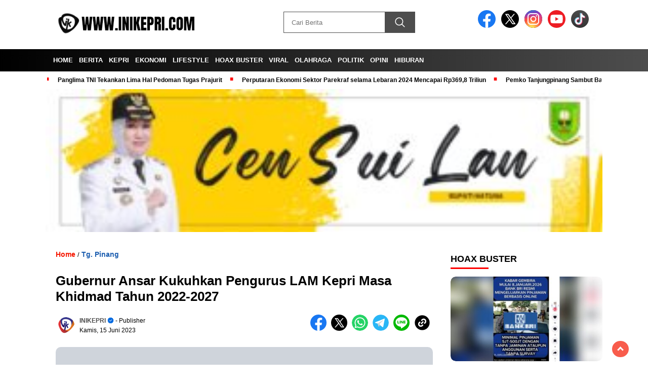

--- FILE ---
content_type: text/html; charset=UTF-8
request_url: https://www.inikepri.com/2023/06/15/gubernur-ansar-kukuhkan-pengurus-lam-kepri-masa-khidmad-tahun-2022-2027/
body_size: 22284
content:
<!doctype html><html class="no-js" lang="id" itemscope itemtype="https://schema.org/BlogPosting" ><head><script data-no-optimize="1">var litespeed_docref=sessionStorage.getItem("litespeed_docref");litespeed_docref&&(Object.defineProperty(document,"referrer",{get:function(){return litespeed_docref}}),sessionStorage.removeItem("litespeed_docref"));</script> <meta charset="UTF-8"><link href="https://gmpg.org/xfn/11" rel="profile"><link href="https://www.inikepri.com/xmlrpc.php" rel="pingback"><meta http-equiv="x-ua-compatible" content="ie=edge"><meta name='robots' content='index, follow, max-image-preview:large, max-snippet:-1, max-video-preview:-1' /><title>Gubernur Ansar Kukuhkan Pengurus LAM Kepri Masa Khidmad Tahun 2022-2027 - inikepri.com</title><meta name="description" content="INIKEPRI.COM - Gubernur Kepulauan Riau H. Ansar Ahmad selaku Ketua Dewan Pembina Lembaga Adat Melayu (LAM) Kepri mengukuhkan pengurus LAM Kepri Masa Khidmad Tahun 2022-2027, di Aula Wan Seri Beni, Tanjungpinang," /><link rel="canonical" href="https://www.inikepri.com/2023/06/15/gubernur-ansar-kukuhkan-pengurus-lam-kepri-masa-khidmad-tahun-2022-2027/" /><meta property="og:locale" content="id_ID" /><meta property="og:type" content="article" /><meta property="og:title" content="Gubernur Ansar Kukuhkan Pengurus LAM Kepri Masa Khidmad Tahun 2022-2027 - inikepri.com" /><meta property="og:description" content="INIKEPRI.COM - Gubernur Kepulauan Riau H. Ansar Ahmad selaku Ketua Dewan Pembina Lembaga Adat Melayu (LAM) Kepri mengukuhkan pengurus LAM Kepri Masa Khidmad Tahun 2022-2027, di Aula Wan Seri Beni, Tanjungpinang," /><meta property="og:url" content="https://www.inikepri.com/2023/06/15/gubernur-ansar-kukuhkan-pengurus-lam-kepri-masa-khidmad-tahun-2022-2027/" /><meta property="og:site_name" content="inikepri.com" /><meta property="article:publisher" content="https://www.facebook.com/inikepriofficial/" /><meta property="article:published_time" content="2023-06-15T07:08:02+00:00" /><meta property="article:modified_time" content="2023-06-15T07:08:04+00:00" /><meta property="og:image" content="https://www.inikepri.com/wp-content/uploads/2023/06/IMG-20230615-WA0016.jpg" /><meta property="og:image:width" content="1452" /><meta property="og:image:height" content="968" /><meta property="og:image:type" content="image/jpeg" /><meta name="author" content="INIKEPRI" /><meta name="twitter:card" content="summary_large_image" /><meta name="twitter:creator" content="@inikepridotcom" /><meta name="twitter:site" content="@inikepridotcom" /><meta name="twitter:label1" content="Ditulis oleh" /><meta name="twitter:data1" content="INIKEPRI" /><meta name="twitter:label2" content="Estimasi waktu membaca" /><meta name="twitter:data2" content="3 menit" /> <script type="application/ld+json" class="yoast-schema-graph">{"@context":"https://schema.org","@graph":[{"@type":"Article","@id":"https://www.inikepri.com/2023/06/15/gubernur-ansar-kukuhkan-pengurus-lam-kepri-masa-khidmad-tahun-2022-2027/#article","isPartOf":{"@id":"https://www.inikepri.com/2023/06/15/gubernur-ansar-kukuhkan-pengurus-lam-kepri-masa-khidmad-tahun-2022-2027/"},"author":{"name":"INIKEPRI","@id":"https://www.inikepri.com/#/schema/person/93292b7a18094ce098aaa1f653fc0ce3"},"headline":"Gubernur Ansar Kukuhkan Pengurus LAM Kepri Masa Khidmad Tahun 2022-2027","datePublished":"2023-06-15T07:08:02+00:00","dateModified":"2023-06-15T07:08:04+00:00","mainEntityOfPage":{"@id":"https://www.inikepri.com/2023/06/15/gubernur-ansar-kukuhkan-pengurus-lam-kepri-masa-khidmad-tahun-2022-2027/"},"wordCount":494,"publisher":{"@id":"https://www.inikepri.com/#organization"},"image":{"@id":"https://www.inikepri.com/2023/06/15/gubernur-ansar-kukuhkan-pengurus-lam-kepri-masa-khidmad-tahun-2022-2027/#primaryimage"},"thumbnailUrl":"https://www.inikepri.com/wp-content/uploads/2023/06/IMG-20230615-WA0016.jpg","keywords":["Ansar Ahmad","LAM Kepri"],"articleSection":["Tg. Pinang"],"inLanguage":"id"},{"@type":"WebPage","@id":"https://www.inikepri.com/2023/06/15/gubernur-ansar-kukuhkan-pengurus-lam-kepri-masa-khidmad-tahun-2022-2027/","url":"https://www.inikepri.com/2023/06/15/gubernur-ansar-kukuhkan-pengurus-lam-kepri-masa-khidmad-tahun-2022-2027/","name":"Gubernur Ansar Kukuhkan Pengurus LAM Kepri Masa Khidmad Tahun 2022-2027 - inikepri.com","isPartOf":{"@id":"https://www.inikepri.com/#website"},"primaryImageOfPage":{"@id":"https://www.inikepri.com/2023/06/15/gubernur-ansar-kukuhkan-pengurus-lam-kepri-masa-khidmad-tahun-2022-2027/#primaryimage"},"image":{"@id":"https://www.inikepri.com/2023/06/15/gubernur-ansar-kukuhkan-pengurus-lam-kepri-masa-khidmad-tahun-2022-2027/#primaryimage"},"thumbnailUrl":"https://www.inikepri.com/wp-content/uploads/2023/06/IMG-20230615-WA0016.jpg","datePublished":"2023-06-15T07:08:02+00:00","dateModified":"2023-06-15T07:08:04+00:00","description":"INIKEPRI.COM - Gubernur Kepulauan Riau H. Ansar Ahmad selaku Ketua Dewan Pembina Lembaga Adat Melayu (LAM) Kepri mengukuhkan pengurus LAM Kepri Masa Khidmad Tahun 2022-2027, di Aula Wan Seri Beni, Tanjungpinang,","breadcrumb":{"@id":"https://www.inikepri.com/2023/06/15/gubernur-ansar-kukuhkan-pengurus-lam-kepri-masa-khidmad-tahun-2022-2027/#breadcrumb"},"inLanguage":"id","potentialAction":[{"@type":"ReadAction","target":["https://www.inikepri.com/2023/06/15/gubernur-ansar-kukuhkan-pengurus-lam-kepri-masa-khidmad-tahun-2022-2027/"]}]},{"@type":"ImageObject","inLanguage":"id","@id":"https://www.inikepri.com/2023/06/15/gubernur-ansar-kukuhkan-pengurus-lam-kepri-masa-khidmad-tahun-2022-2027/#primaryimage","url":"https://www.inikepri.com/wp-content/uploads/2023/06/IMG-20230615-WA0016.jpg","contentUrl":"https://www.inikepri.com/wp-content/uploads/2023/06/IMG-20230615-WA0016.jpg","width":1452,"height":968,"caption":"Gubernur Kepulauan Riau H. Ansar Ahmad selaku Ketua Dewan Pembina Lembaga Adat Melayu (LAM) Kepri mengukuhkan pengurus LAM Kepri Masa Khidmad Tahun 2022-2027, di Aula Wan Seri Beni, Tanjungpinang, Kamis (15/6). Foto: Diskominfo Kepri"},{"@type":"BreadcrumbList","@id":"https://www.inikepri.com/2023/06/15/gubernur-ansar-kukuhkan-pengurus-lam-kepri-masa-khidmad-tahun-2022-2027/#breadcrumb","itemListElement":[{"@type":"ListItem","position":1,"name":"Home","item":"https://www.inikepri.com/"},{"@type":"ListItem","position":2,"name":"Gubernur Ansar Kukuhkan Pengurus LAM Kepri Masa Khidmad Tahun 2022-2027"}]},{"@type":"WebSite","@id":"https://www.inikepri.com/#website","url":"https://www.inikepri.com/","name":"inikepri.com","description":"Bukan Sekedar Info, Tapi Cerita Lo","publisher":{"@id":"https://www.inikepri.com/#organization"},"potentialAction":[{"@type":"SearchAction","target":{"@type":"EntryPoint","urlTemplate":"https://www.inikepri.com/?s={search_term_string}"},"query-input":{"@type":"PropertyValueSpecification","valueRequired":true,"valueName":"search_term_string"}}],"inLanguage":"id"},{"@type":"Organization","@id":"https://www.inikepri.com/#organization","name":"www.inikepri.com","url":"https://www.inikepri.com/","logo":{"@type":"ImageObject","inLanguage":"id","@id":"https://www.inikepri.com/#/schema/logo/image/","url":"https://www.inikepri.com/wp-content/uploads/2021/07/logo-IK33-1024x284-4.png","contentUrl":"https://www.inikepri.com/wp-content/uploads/2021/07/logo-IK33-1024x284-4.png","width":1024,"height":284,"caption":"www.inikepri.com"},"image":{"@id":"https://www.inikepri.com/#/schema/logo/image/"},"sameAs":["https://www.facebook.com/inikepriofficial/","https://x.com/inikepridotcom","https://instagram.com/inikepriofficial?utm_medium=copy_link","https://youtube.com/channel/UCwro78jAiZBtGRt1YtaSnrQ"]},{"@type":"Person","@id":"https://www.inikepri.com/#/schema/person/93292b7a18094ce098aaa1f653fc0ce3","name":"INIKEPRI","image":{"@type":"ImageObject","inLanguage":"id","@id":"https://www.inikepri.com/#/schema/person/image/","url":"https://www.inikepri.com/wp-content/litespeed/avatar/d21436f43410eb41d7ec1382ce7f33a3.jpg?ver=1769227896","contentUrl":"https://www.inikepri.com/wp-content/litespeed/avatar/d21436f43410eb41d7ec1382ce7f33a3.jpg?ver=1769227896","caption":"INIKEPRI"},"url":"https://www.inikepri.com/author/inikepri/"}]}</script> <link rel='dns-prefetch' href='//cdnjs.cloudflare.com' /><link rel='dns-prefetch' href='//fonts.googleapis.com' /><link rel="alternate" type="application/rss+xml" title="inikepri.com &raquo; Feed" href="https://www.inikepri.com/feed/" /><link rel="alternate" type="application/rss+xml" title="inikepri.com &raquo; Umpan Komentar" href="https://www.inikepri.com/comments/feed/" /> <script id="wpp-js" type="litespeed/javascript" data-src="https://www.inikepri.com/wp-content/plugins/wordpress-popular-posts/assets/js/wpp.min.js?ver=7.3.6" data-sampling="0" data-sampling-rate="100" data-api-url="https://www.inikepri.com/wp-json/wordpress-popular-posts" data-post-id="40638" data-token="710d28c061" data-lang="0" data-debug="0"></script> <link rel="alternate" title="oEmbed (JSON)" type="application/json+oembed" href="https://www.inikepri.com/wp-json/oembed/1.0/embed?url=https%3A%2F%2Fwww.inikepri.com%2F2023%2F06%2F15%2Fgubernur-ansar-kukuhkan-pengurus-lam-kepri-masa-khidmad-tahun-2022-2027%2F" /><link rel="alternate" title="oEmbed (XML)" type="text/xml+oembed" href="https://www.inikepri.com/wp-json/oembed/1.0/embed?url=https%3A%2F%2Fwww.inikepri.com%2F2023%2F06%2F15%2Fgubernur-ansar-kukuhkan-pengurus-lam-kepri-masa-khidmad-tahun-2022-2027%2F&#038;format=xml" /><style id='wp-img-auto-sizes-contain-inline-css'>img:is([sizes=auto i],[sizes^="auto," i]){contain-intrinsic-size:3000px 1500px}
/*# sourceURL=wp-img-auto-sizes-contain-inline-css */</style><link data-optimized="2" rel="stylesheet" href="https://www.inikepri.com/wp-content/litespeed/css/611f71ac323513947303b4736a2282d7.css?ver=04324" /><style id='wp-block-paragraph-inline-css'>.is-small-text{font-size:.875em}.is-regular-text{font-size:1em}.is-large-text{font-size:2.25em}.is-larger-text{font-size:3em}.has-drop-cap:not(:focus):first-letter{float:left;font-size:8.4em;font-style:normal;font-weight:100;line-height:.68;margin:.05em .1em 0 0;text-transform:uppercase}body.rtl .has-drop-cap:not(:focus):first-letter{float:none;margin-left:.1em}p.has-drop-cap.has-background{overflow:hidden}:root :where(p.has-background){padding:1.25em 2.375em}:where(p.has-text-color:not(.has-link-color)) a{color:inherit}p.has-text-align-left[style*="writing-mode:vertical-lr"],p.has-text-align-right[style*="writing-mode:vertical-rl"]{rotate:180deg}
/*# sourceURL=https://www.inikepri.com/wp-includes/blocks/paragraph/style.min.css */</style><style id='global-styles-inline-css'>:root{--wp--preset--aspect-ratio--square: 1;--wp--preset--aspect-ratio--4-3: 4/3;--wp--preset--aspect-ratio--3-4: 3/4;--wp--preset--aspect-ratio--3-2: 3/2;--wp--preset--aspect-ratio--2-3: 2/3;--wp--preset--aspect-ratio--16-9: 16/9;--wp--preset--aspect-ratio--9-16: 9/16;--wp--preset--color--black: #000000;--wp--preset--color--cyan-bluish-gray: #abb8c3;--wp--preset--color--white: #ffffff;--wp--preset--color--pale-pink: #f78da7;--wp--preset--color--vivid-red: #cf2e2e;--wp--preset--color--luminous-vivid-orange: #ff6900;--wp--preset--color--luminous-vivid-amber: #fcb900;--wp--preset--color--light-green-cyan: #7bdcb5;--wp--preset--color--vivid-green-cyan: #00d084;--wp--preset--color--pale-cyan-blue: #8ed1fc;--wp--preset--color--vivid-cyan-blue: #0693e3;--wp--preset--color--vivid-purple: #9b51e0;--wp--preset--gradient--vivid-cyan-blue-to-vivid-purple: linear-gradient(135deg,rgb(6,147,227) 0%,rgb(155,81,224) 100%);--wp--preset--gradient--light-green-cyan-to-vivid-green-cyan: linear-gradient(135deg,rgb(122,220,180) 0%,rgb(0,208,130) 100%);--wp--preset--gradient--luminous-vivid-amber-to-luminous-vivid-orange: linear-gradient(135deg,rgb(252,185,0) 0%,rgb(255,105,0) 100%);--wp--preset--gradient--luminous-vivid-orange-to-vivid-red: linear-gradient(135deg,rgb(255,105,0) 0%,rgb(207,46,46) 100%);--wp--preset--gradient--very-light-gray-to-cyan-bluish-gray: linear-gradient(135deg,rgb(238,238,238) 0%,rgb(169,184,195) 100%);--wp--preset--gradient--cool-to-warm-spectrum: linear-gradient(135deg,rgb(74,234,220) 0%,rgb(151,120,209) 20%,rgb(207,42,186) 40%,rgb(238,44,130) 60%,rgb(251,105,98) 80%,rgb(254,248,76) 100%);--wp--preset--gradient--blush-light-purple: linear-gradient(135deg,rgb(255,206,236) 0%,rgb(152,150,240) 100%);--wp--preset--gradient--blush-bordeaux: linear-gradient(135deg,rgb(254,205,165) 0%,rgb(254,45,45) 50%,rgb(107,0,62) 100%);--wp--preset--gradient--luminous-dusk: linear-gradient(135deg,rgb(255,203,112) 0%,rgb(199,81,192) 50%,rgb(65,88,208) 100%);--wp--preset--gradient--pale-ocean: linear-gradient(135deg,rgb(255,245,203) 0%,rgb(182,227,212) 50%,rgb(51,167,181) 100%);--wp--preset--gradient--electric-grass: linear-gradient(135deg,rgb(202,248,128) 0%,rgb(113,206,126) 100%);--wp--preset--gradient--midnight: linear-gradient(135deg,rgb(2,3,129) 0%,rgb(40,116,252) 100%);--wp--preset--font-size--small: 13px;--wp--preset--font-size--medium: 20px;--wp--preset--font-size--large: 36px;--wp--preset--font-size--x-large: 42px;--wp--preset--spacing--20: 0.44rem;--wp--preset--spacing--30: 0.67rem;--wp--preset--spacing--40: 1rem;--wp--preset--spacing--50: 1.5rem;--wp--preset--spacing--60: 2.25rem;--wp--preset--spacing--70: 3.38rem;--wp--preset--spacing--80: 5.06rem;--wp--preset--shadow--natural: 6px 6px 9px rgba(0, 0, 0, 0.2);--wp--preset--shadow--deep: 12px 12px 50px rgba(0, 0, 0, 0.4);--wp--preset--shadow--sharp: 6px 6px 0px rgba(0, 0, 0, 0.2);--wp--preset--shadow--outlined: 6px 6px 0px -3px rgb(255, 255, 255), 6px 6px rgb(0, 0, 0);--wp--preset--shadow--crisp: 6px 6px 0px rgb(0, 0, 0);}:where(.is-layout-flex){gap: 0.5em;}:where(.is-layout-grid){gap: 0.5em;}body .is-layout-flex{display: flex;}.is-layout-flex{flex-wrap: wrap;align-items: center;}.is-layout-flex > :is(*, div){margin: 0;}body .is-layout-grid{display: grid;}.is-layout-grid > :is(*, div){margin: 0;}:where(.wp-block-columns.is-layout-flex){gap: 2em;}:where(.wp-block-columns.is-layout-grid){gap: 2em;}:where(.wp-block-post-template.is-layout-flex){gap: 1.25em;}:where(.wp-block-post-template.is-layout-grid){gap: 1.25em;}.has-black-color{color: var(--wp--preset--color--black) !important;}.has-cyan-bluish-gray-color{color: var(--wp--preset--color--cyan-bluish-gray) !important;}.has-white-color{color: var(--wp--preset--color--white) !important;}.has-pale-pink-color{color: var(--wp--preset--color--pale-pink) !important;}.has-vivid-red-color{color: var(--wp--preset--color--vivid-red) !important;}.has-luminous-vivid-orange-color{color: var(--wp--preset--color--luminous-vivid-orange) !important;}.has-luminous-vivid-amber-color{color: var(--wp--preset--color--luminous-vivid-amber) !important;}.has-light-green-cyan-color{color: var(--wp--preset--color--light-green-cyan) !important;}.has-vivid-green-cyan-color{color: var(--wp--preset--color--vivid-green-cyan) !important;}.has-pale-cyan-blue-color{color: var(--wp--preset--color--pale-cyan-blue) !important;}.has-vivid-cyan-blue-color{color: var(--wp--preset--color--vivid-cyan-blue) !important;}.has-vivid-purple-color{color: var(--wp--preset--color--vivid-purple) !important;}.has-black-background-color{background-color: var(--wp--preset--color--black) !important;}.has-cyan-bluish-gray-background-color{background-color: var(--wp--preset--color--cyan-bluish-gray) !important;}.has-white-background-color{background-color: var(--wp--preset--color--white) !important;}.has-pale-pink-background-color{background-color: var(--wp--preset--color--pale-pink) !important;}.has-vivid-red-background-color{background-color: var(--wp--preset--color--vivid-red) !important;}.has-luminous-vivid-orange-background-color{background-color: var(--wp--preset--color--luminous-vivid-orange) !important;}.has-luminous-vivid-amber-background-color{background-color: var(--wp--preset--color--luminous-vivid-amber) !important;}.has-light-green-cyan-background-color{background-color: var(--wp--preset--color--light-green-cyan) !important;}.has-vivid-green-cyan-background-color{background-color: var(--wp--preset--color--vivid-green-cyan) !important;}.has-pale-cyan-blue-background-color{background-color: var(--wp--preset--color--pale-cyan-blue) !important;}.has-vivid-cyan-blue-background-color{background-color: var(--wp--preset--color--vivid-cyan-blue) !important;}.has-vivid-purple-background-color{background-color: var(--wp--preset--color--vivid-purple) !important;}.has-black-border-color{border-color: var(--wp--preset--color--black) !important;}.has-cyan-bluish-gray-border-color{border-color: var(--wp--preset--color--cyan-bluish-gray) !important;}.has-white-border-color{border-color: var(--wp--preset--color--white) !important;}.has-pale-pink-border-color{border-color: var(--wp--preset--color--pale-pink) !important;}.has-vivid-red-border-color{border-color: var(--wp--preset--color--vivid-red) !important;}.has-luminous-vivid-orange-border-color{border-color: var(--wp--preset--color--luminous-vivid-orange) !important;}.has-luminous-vivid-amber-border-color{border-color: var(--wp--preset--color--luminous-vivid-amber) !important;}.has-light-green-cyan-border-color{border-color: var(--wp--preset--color--light-green-cyan) !important;}.has-vivid-green-cyan-border-color{border-color: var(--wp--preset--color--vivid-green-cyan) !important;}.has-pale-cyan-blue-border-color{border-color: var(--wp--preset--color--pale-cyan-blue) !important;}.has-vivid-cyan-blue-border-color{border-color: var(--wp--preset--color--vivid-cyan-blue) !important;}.has-vivid-purple-border-color{border-color: var(--wp--preset--color--vivid-purple) !important;}.has-vivid-cyan-blue-to-vivid-purple-gradient-background{background: var(--wp--preset--gradient--vivid-cyan-blue-to-vivid-purple) !important;}.has-light-green-cyan-to-vivid-green-cyan-gradient-background{background: var(--wp--preset--gradient--light-green-cyan-to-vivid-green-cyan) !important;}.has-luminous-vivid-amber-to-luminous-vivid-orange-gradient-background{background: var(--wp--preset--gradient--luminous-vivid-amber-to-luminous-vivid-orange) !important;}.has-luminous-vivid-orange-to-vivid-red-gradient-background{background: var(--wp--preset--gradient--luminous-vivid-orange-to-vivid-red) !important;}.has-very-light-gray-to-cyan-bluish-gray-gradient-background{background: var(--wp--preset--gradient--very-light-gray-to-cyan-bluish-gray) !important;}.has-cool-to-warm-spectrum-gradient-background{background: var(--wp--preset--gradient--cool-to-warm-spectrum) !important;}.has-blush-light-purple-gradient-background{background: var(--wp--preset--gradient--blush-light-purple) !important;}.has-blush-bordeaux-gradient-background{background: var(--wp--preset--gradient--blush-bordeaux) !important;}.has-luminous-dusk-gradient-background{background: var(--wp--preset--gradient--luminous-dusk) !important;}.has-pale-ocean-gradient-background{background: var(--wp--preset--gradient--pale-ocean) !important;}.has-electric-grass-gradient-background{background: var(--wp--preset--gradient--electric-grass) !important;}.has-midnight-gradient-background{background: var(--wp--preset--gradient--midnight) !important;}.has-small-font-size{font-size: var(--wp--preset--font-size--small) !important;}.has-medium-font-size{font-size: var(--wp--preset--font-size--medium) !important;}.has-large-font-size{font-size: var(--wp--preset--font-size--large) !important;}.has-x-large-font-size{font-size: var(--wp--preset--font-size--x-large) !important;}
/*# sourceURL=global-styles-inline-css */</style><style id='classic-theme-styles-inline-css'>/*! This file is auto-generated */
.wp-block-button__link{color:#fff;background-color:#32373c;border-radius:9999px;box-shadow:none;text-decoration:none;padding:calc(.667em + 2px) calc(1.333em + 2px);font-size:1.125em}.wp-block-file__button{background:#32373c;color:#fff;text-decoration:none}
/*# sourceURL=/wp-includes/css/classic-themes.min.css */</style><link rel='stylesheet' id='swiper-css-css' href='https://cdnjs.cloudflare.com/ajax/libs/Swiper/11.0.5/swiper-bundle.css?ver=1769523980' media='all' /> <script type="litespeed/javascript" data-src="https://www.inikepri.com/wp-includes/js/jquery/jquery.min.js" id="jquery-core-js"></script> <script type="litespeed/javascript" data-src="https://cdnjs.cloudflare.com/ajax/libs/Swiper/11.0.5/swiper-bundle.min.js?ver=1769523980" id="script-swipe-js"></script> <link rel="image_src" href="https://www.inikepri.com/wp-content/uploads/2023/06/IMG-20230615-WA0016.jpg"><meta name="msapplication-TileImage" content="https://www.inikepri.com/wp-content/uploads/2023/06/IMG-20230615-WA0016.jpg"><meta property="og:image" content="https://www.inikepri.com/wp-content/uploads/2023/06/IMG-20230615-WA0016.jpg"><meta property="og:image:secure_url" content="https://www.inikepri.com/wp-content/uploads/2023/06/IMG-20230615-WA0016.jpg"><meta property="og:image:width" content="1452"><meta property="og:image:height" content="968"><meta property="og:image:alt" content="Gubernur Kepulauan Riau H. Ansar Ahmad selaku Ketua Dewan Pembina Lembaga Adat Melayu (LAM) Kepri mengukuhkan pengurus LAM Kepri Masa Khidmad Tahun 2022-2027, di Aula Wan Seri Beni, Tanjungpinang, Kamis (15/6). Foto: Diskominfo Kepri"><meta property="og:image:type" content="image/jpeg"><meta property="og:description" content="INIKEPRI.COM - Gubernur Kepulauan Riau H. Ansar Ahmad selaku Ketua Dewan Pembina Lembaga Adat Melayu (LAM) Kepri mengukuhkan pengurus LAM Kepri Masa Khidmad Tahun 2022-2027, di Aula Wan Seri Beni, Tanjungpinang, Kamis (15/6). Datok Seri Setia Utama H. Abdul Razak kembali terpilih menjadi Ketua Umum LAM Kepri. Selain Datok Seri Setia Utama H. Abdul Razak,..."><meta property="og:type" content="article"><meta property="og:locale" content="id"><meta property="og:site_name" content="inikepri.com"><meta property="og:title" content="Gubernur Ansar Kukuhkan Pengurus LAM Kepri Masa Khidmad Tahun 2022-2027"><meta property="og:url" content="https://www.inikepri.com/2023/06/15/gubernur-ansar-kukuhkan-pengurus-lam-kepri-masa-khidmad-tahun-2022-2027/"><meta property="og:updated_time" content="2023-06-15T14:08:04+07:00"><meta property="article:tag" content="Ansar Ahmad"><meta property="article:tag" content="LAM Kepri"><meta property="article:published_time" content="2023-06-15T07:08:02+00:00"><meta property="article:modified_time" content="2023-06-15T07:08:04+00:00"><meta property="article:section" content="Tg. Pinang"><meta property="article:author:first_name" content="Redaksi"><meta property="article:author:last_name" content="INIKEPRI"><meta property="article:author:username" content="INIKEPRI"><meta property="twitter:partner" content="ogwp"><meta property="twitter:card" content="summary_large_image"><meta property="twitter:image" content="https://www.inikepri.com/wp-content/uploads/2023/06/IMG-20230615-WA0016.jpg"><meta property="twitter:image:alt" content="Gubernur Kepulauan Riau H. Ansar Ahmad selaku Ketua Dewan Pembina Lembaga Adat Melayu (LAM) Kepri mengukuhkan pengurus LAM Kepri Masa Khidmad Tahun 2022-2027, di Aula Wan Seri Beni, Tanjungpinang, Kamis (15/6). Foto: Diskominfo Kepri"><meta property="twitter:title" content="Gubernur Ansar Kukuhkan Pengurus LAM Kepri Masa Khidmad Tahun 2022-2027"><meta property="twitter:description" content="INIKEPRI.COM - Gubernur Kepulauan Riau H. Ansar Ahmad selaku Ketua Dewan Pembina Lembaga Adat Melayu (LAM) Kepri mengukuhkan pengurus LAM Kepri Masa Khidmad Tahun 2022-2027, di Aula Wan Seri Beni,..."><meta property="twitter:url" content="https://www.inikepri.com/2023/06/15/gubernur-ansar-kukuhkan-pengurus-lam-kepri-masa-khidmad-tahun-2022-2027/"><meta property="twitter:label1" content="Reading time"><meta property="twitter:data1" content="2 minutes"><meta itemprop="image" content="https://www.inikepri.com/wp-content/uploads/2023/06/IMG-20230615-WA0016.jpg"><meta itemprop="name" content="Gubernur Ansar Kukuhkan Pengurus LAM Kepri Masa Khidmad Tahun 2022-2027"><meta itemprop="description" content="INIKEPRI.COM - Gubernur Kepulauan Riau H. Ansar Ahmad selaku Ketua Dewan Pembina Lembaga Adat Melayu (LAM) Kepri mengukuhkan pengurus LAM Kepri Masa Khidmad Tahun 2022-2027, di Aula Wan Seri Beni, Tanjungpinang, Kamis (15/6). Datok Seri Setia Utama H. Abdul Razak kembali terpilih menjadi Ketua Umum LAM Kepri. Selain Datok Seri Setia Utama H. Abdul Razak,..."><meta itemprop="datePublished" content="2023-06-15"><meta itemprop="dateModified" content="2023-06-15T07:08:04+00:00"><meta property="profile:first_name" content="Redaksi"><meta property="profile:last_name" content="INIKEPRI"><meta property="profile:username" content="INIKEPRI"><link rel="https://api.w.org/" href="https://www.inikepri.com/wp-json/" /><link rel="alternate" title="JSON" type="application/json" href="https://www.inikepri.com/wp-json/wp/v2/posts/40638" /><link rel="EditURI" type="application/rsd+xml" title="RSD" href="https://www.inikepri.com/xmlrpc.php?rsd" /><meta name="generator" content="WordPress 6.9" /><link rel='shortlink' href='https://www.inikepri.com/?p=40638' /><meta property="fb:app_id" content=""/><style id="wpp-loading-animation-styles">@-webkit-keyframes bgslide{from{background-position-x:0}to{background-position-x:-200%}}@keyframes bgslide{from{background-position-x:0}to{background-position-x:-200%}}.wpp-widget-block-placeholder,.wpp-shortcode-placeholder{margin:0 auto;width:60px;height:3px;background:#dd3737;background:linear-gradient(90deg,#dd3737 0%,#571313 10%,#dd3737 100%);background-size:200% auto;border-radius:3px;-webkit-animation:bgslide 1s infinite linear;animation:bgslide 1s infinite linear}</style><style>.menu-utama > li > a, .headline-judul a, .news-feed-judul, .news-feed-judul-block, .news-feed-list .kategori, .judul-sidebar-right, .judul-sidebar-left, .judul-sidebar-single, .single-kategori a span, .judul-label-kategori span, .kategori-mobile, .category-kategori a, .wpp-list > li > a, .recent-post-widget a, .page-numbers, .menu-bawah li a, #category-content h2 a, .category-text-wrap, .judul-label-kategori, .category-kategori, .headline-label, .search-form .search-field, .recent-post-widget .waktu, .single-kategori a, #single-content h1, .tanggal-single, .related-post-wrap, .caption-photo, .tagname, .tagname a, .footer-copyright, .judul-berita-pilihan, .kategori-berita-pilihan, #berita-pilihan h2 a, #page-content h1, .judul-berita-rekomendasi, .kategori-berita-rekomendasi, #berita-rekomendasi h2, .mobile-berita-terbaru .berita-terbaru, .judul-berita-terbaru a, .mobile-kategori-berita-terbaru, .tanggal-berita-terbaru, .news-feed-text-block .tanggal, .menu-utama > li > ul.sub-menu > li a, .mobile-menu-kiri li a, .judul-headline, a.slider-kategori, a.judul-slider, .judul-thumbnail, .alamat, .before-widget, .before-widget select, .before-widget ul li a, .before-widget ul li, .nama-penulis, .desktop-berita-terbaru .berita-terbaru, .desktop-berita-terbaru-box p, .desktop-kategori-berita-terbaru, .error404 p, .headline-label-mobile-dua, h2.headline-judul-mobile-dua a, .wrap-text-headline-dua .tanggal, .judul-berita-pilihan, .before-widget h2, .judul-sidebar-right, .judul-sidebar-single, .marquee-baru a, .marquee-baru .inner a, .headline-tiga-text-wrap-mobile h2 a, .totalpembaca, h2.headline-judul-mobile a, .headline-label-mobile, .menu-network-wrap, .network-title, .menu-network-wrap a { 
    font-family: 'Poppins', sans-serif; }  
             
.single-article-text, .single-article-text p { 
    font-family: 'Poppins', sans-serif; 
    font-size: 16px; }    
             
#single-content figcaption.wp-element-caption, .wp-caption, .caption-photo, .caption-photo-buka-tutup {
      font-family: 'Poppins', sans-serif; 
             }

        
                     
.menu-utama > li > a, .menu-bawah > li > a, .menu-utama > li > ul.sub-menu > li a { 
    font-size: 
    13px; }
             
             
                 .menu-utama { text-align: left; }
                     
                          #single-content h1 { text-align: left}
             
             
    .single-kategori { text-align: left; }
    
                             .fluid-nav, footer, .scroll-to-continue, .ad-middle .ad-title, .ad-middle .scroll-to-resume, .tagname span, .tagname a:hover, .headline-tiga-text-wrap-mobile {background: rgb(0,0,0);
background: linear-gradient(90deg, rgba(0,0,0,1) 0%, rgba(77,77,77,1) 100%);} 
.menu-utama { background: transparent;}
.nama-penulis a, single-kategori a, .single-article-text p a, .single-article-text h1 a, .single-article-text h2 a, .single-article-text h3 a, .single-article-text h4 a, .single-article-text h5 a, .single-article-text h6 a, .single-article-text ul li a, .single-article-text ol li a, .single-article-text div a, .single-article-text a, .judul-desktop-berita-terbaru:hover, .wpp-list > li > a.wpp-post-title:before, .recent-post-widget a:hover {color: #4d4d4d }
.search-submit, .menu-utama > li > ul.sub-menu, .nav-links .current, .page-numbers:hover, .menu-utama > li > a:hover, .page-link-wrap span.current, .page-link-wrap a:hover {background: #4d4d4d }
.search-submit, .search-form .search-field, .mobile-menu-kiri-wrap form.search-form, .page-link-wrap span.current, a.post-page-numbers {border-color: #4d4d4d}
.line-satu, .line-dua, .line-tiga {background: #4d4d4d }
.menu-utama > .current-menu-item > a {background-color: #3e3e3e}
footer { border-color: #3e3e3e}
.menu-utama > li > ul.sub-menu {border-color: #3e3e3e }</style><meta name="onesignal" content="wordpress-plugin"/> <script type="litespeed/javascript">window.OneSignalDeferred=window.OneSignalDeferred||[];OneSignalDeferred.push(function(OneSignal){var oneSignal_options={};window._oneSignalInitOptions=oneSignal_options;oneSignal_options.serviceWorkerParam={scope:'/'};oneSignal_options.serviceWorkerPath='OneSignalSDKWorker.js.php';OneSignal.Notifications.setDefaultUrl("https://www.inikepri.com");oneSignal_options.wordpress=!0;oneSignal_options.appId='c2d06511-eea2-4d01-9a83-ab82efa9890e';oneSignal_options.allowLocalhostAsSecureOrigin=!0;oneSignal_options.welcomeNotification={};oneSignal_options.welcomeNotification.title="";oneSignal_options.welcomeNotification.message="Terima kasih telah bergabung di INIKEPRI.COM";oneSignal_options.path="https://www.inikepri.com/wp-content/plugins/onesignal-free-web-push-notifications/sdk_files/";oneSignal_options.promptOptions={};oneSignal_options.promptOptions.actionMessage="Ingin mendapatkan berita terkini ?";oneSignal_options.promptOptions.acceptButtonText="Ikuti INIKEPRI.COM";oneSignal_options.promptOptions.cancelButtonText="Nanti saja";oneSignal_options.notifyButton={};oneSignal_options.notifyButton.enable=!0;oneSignal_options.notifyButton.position='bottom-right';oneSignal_options.notifyButton.theme='default';oneSignal_options.notifyButton.size='large';oneSignal_options.notifyButton.showCredit=!0;oneSignal_options.notifyButton.text={};OneSignal.init(window._oneSignalInitOptions);OneSignal.Slidedown.promptPush()});function documentInitOneSignal(){var oneSignal_elements=document.getElementsByClassName("OneSignal-prompt");var oneSignalLinkClickHandler=function(event){OneSignal.Notifications.requestPermission();event.preventDefault()};for(var i=0;i<oneSignal_elements.length;i++)
oneSignal_elements[i].addEventListener('click',oneSignalLinkClickHandler,!1);}
if(document.readyState==='complete'){documentInitOneSignal()}else{window.addEventListener("load",function(event){documentInitOneSignal()})}</script> <link rel="icon" href="https://www.inikepri.com/wp-content/uploads/2026/01/cropped-20260125_015042_0001-32x32.png" sizes="32x32" /><link rel="icon" href="https://www.inikepri.com/wp-content/uploads/2026/01/cropped-20260125_015042_0001-192x192.png" sizes="192x192" /><link rel="apple-touch-icon" href="https://www.inikepri.com/wp-content/uploads/2026/01/cropped-20260125_015042_0001-180x180.png" /><meta name="msapplication-TileImage" content="https://www.inikepri.com/wp-content/uploads/2026/01/cropped-20260125_015042_0001-270x270.png" /><meta name="viewport" content="width=device-width, initial-scale=1, shrink-to-fit=no"><meta name="theme-color" content="#000000" /><link rel="preconnect" href="https://fonts.googleapis.com"><link rel="preconnect" href="https://fonts.gstatic.com" crossorigin><style>.search-submit { background-image: url('https://www.inikepri.com/wp-content/themes/nomina/img/icons8-search.svg'); background-repeat: no-repeat; background-position: 50% 50%; background-size: 40%; }
		
				#sidebar-right, #sidebar-single {top: 170px;}
		
		        .logged-in header{
            top: 0 !important;
        }</style></head><body class="wp-singular post-template-default single single-post postid-40638 single-format-standard wp-custom-logo wp-embed-responsive wp-theme-nomina"><div id="sidebar-banner-mobile-top-header-parallax">
<a href="#" title="close"  class="close-button w3-button w3-display-topright">CLOSE ADS
</a>
 <div class="sidebar-banner-mobile-top-header-parallax-wrap"><div class="duaa"><div class="tigaa"><p class="simple-image">
<a href="https://www.instagram.com/bpbatam?igsh=N2RtY3I3MHB6bHJn" target="_blank"><img data-lazyloaded="1" src="[data-uri]" width="1000" height="1500" data-src="https://www.inikepri.com/wp-content/uploads/2025/05/Amsakar-Achmad_20250506_114334_0000.jpg" class="attachment-full size-full" alt="" decoding="async" fetchpriority="high" data-srcset="https://www.inikepri.com/wp-content/uploads/2025/05/Amsakar-Achmad_20250506_114334_0000.jpg 1000w, https://www.inikepri.com/wp-content/uploads/2025/05/Amsakar-Achmad_20250506_114334_0000-200x300.jpg 200w, https://www.inikepri.com/wp-content/uploads/2025/05/Amsakar-Achmad_20250506_114334_0000-683x1024.jpg 683w, https://www.inikepri.com/wp-content/uploads/2025/05/Amsakar-Achmad_20250506_114334_0000-768x1152.jpg 768w, https://www.inikepri.com/wp-content/uploads/2025/05/Amsakar-Achmad_20250506_114334_0000-800x1200.jpg 800w" data-sizes="(max-width: 1000px) 100vw, 1000px" /></a></p></div></div><p class="scroll-to-continue">
SCROLL TO CONTINUE WITH CONTENT</p></div></div><div id="sidebar-banner-bawah"><div></div></div><header><div class="header-fixed"><div class="header-shrink">
<a id="logo" href="https://www.inikepri.com/" rel="home"> <img data-lazyloaded="1" src="[data-uri]" data-src="https://www.inikepri.com/wp-content/uploads/2026/01/cropped-www.inikepri.com_20260125_013750_0000.png" alt="logo" width="400" height="77" /></a><div class="media-social-header">
<a title="facebook" class="facebook-header" href="https://www.facebook.com/inikepridotcom?mibextid=ZbWKwL" target="_blank"><img data-lazyloaded="1" src="[data-uri]" data-src="https://www.inikepri.com/wp-content/themes/nomina/img/fb-icon.svg" alt="facebook" width="35" height="35" /></a>
<a title="twitter" class="twitter-header" href="https://x.com/inikepridotcom?t=86Yjq9sH_BTaOAOlJByVzQ&amp;s=09" target="_blank"><img data-lazyloaded="1" src="[data-uri]" data-src="https://www.inikepri.com/wp-content/themes/nomina/img/twitter-icon-baru.svg" alt="twiter" width="35" height="35"  /></a>
<a title="instagram" class="instagram-header" href="https://www.instagram.com/inikepridotcom?igsh=MWxybWxnMDh3cDNncA==" target="_blank"><img data-lazyloaded="1" src="[data-uri]" data-src="https://www.inikepri.com/wp-content/themes/nomina/img/instagram-icon.svg" alt="instagram" width="35" height="35"  /></a>
<a title="youtube" class="youtube-header" href="https://www.youtube.com/channel/UCwro78jAiZBtGRt1YtaSnrQ" target="_blank"><img data-lazyloaded="1" src="[data-uri]" data-src="https://www.inikepri.com/wp-content/themes/nomina/img/youtube-icon.svg" alt="youtube" width="35" height="35"  /></a>
<a title="tiktok" class="tiktok-header" href="https://www.tiktok.com/@inikepri.com" target="_blank"><img data-lazyloaded="1" src="[data-uri]" data-src="https://www.inikepri.com/wp-content/themes/nomina/img/tiktok-icon.svg" alt="tiktok" width="35" height="35"  /></a></div><form method="get" class="search-form" action="https://www.inikepri.com/">
<input
type="text"
class="search-field"
name="s"
placeholder="Cari Berita"
value=""
/>
<input
type="submit"
class="search-submit"
value=""
/></form><div class="hamburger-button"><div class="line-satu"></div><div class="line-dua"></div><div class="line-tiga"></div></div><div class="mobile-menu-kiri-wrap">
<a id="logo-menu-kiri" href="https://www.inikepri.com/" rel="home"> <img data-lazyloaded="1" src="[data-uri]" width="400" height="77" data-src="https://www.inikepri.com/wp-content/uploads/2026/01/cropped-www.inikepri.com_20260125_013750_0000.png" alt="logo"></a><span class="close-button-hamburger">&#10006;</span><div class="clr"></div><form method="get" class="search-form" action="https://www.inikepri.com/">
<input
type="text"
class="search-field"
name="s"
placeholder="Cari Berita"
value=""
/>
<input
type="submit"
class="search-submit"
value=""
/></form><div class="menu-menu-atas-container"><ul id="menu-menu-atas" class="mobile-menu-kiri"><li id="menu-item-46204" class="menu-item menu-item-type-custom menu-item-object-custom menu-item-home menu-item-46204"><a href="https://www.inikepri.com/">Home</a></li><li id="menu-item-96" class="menu-item menu-item-type-taxonomy menu-item-object-category menu-item-has-children menu-item-96"><a href="https://www.inikepri.com/berita/">Berita</a><ul class="sub-menu"><li id="menu-item-69" class="menu-item menu-item-type-taxonomy menu-item-object-category current-post-ancestor menu-item-69"><a href="https://www.inikepri.com/daerah/">Daerah</a></li><li id="menu-item-87" class="menu-item menu-item-type-taxonomy menu-item-object-category menu-item-87"><a href="https://www.inikepri.com/nasional/">Nasional</a></li><li id="menu-item-79" class="menu-item menu-item-type-taxonomy menu-item-object-category menu-item-79"><a href="https://www.inikepri.com/internasional/">Internasional</a></li></ul></li><li id="menu-item-70" class="menu-item menu-item-type-taxonomy menu-item-object-category current-post-ancestor menu-item-has-children menu-item-70"><a href="https://www.inikepri.com/daerah/kepri/">Kepri</a><ul class="sub-menu"><li id="menu-item-71" class="menu-item menu-item-type-taxonomy menu-item-object-category menu-item-71"><a href="https://www.inikepri.com/daerah/kepri/anambas/">Anambas</a></li><li id="menu-item-72" class="menu-item menu-item-type-taxonomy menu-item-object-category menu-item-72"><a href="https://www.inikepri.com/daerah/kepri/batam/">Batam</a></li><li id="menu-item-73" class="menu-item menu-item-type-taxonomy menu-item-object-category menu-item-73"><a href="https://www.inikepri.com/daerah/kepri/bintan/">Bintan</a></li><li id="menu-item-74" class="menu-item menu-item-type-taxonomy menu-item-object-category menu-item-74"><a href="https://www.inikepri.com/daerah/kepri/lingga/">Lingga</a></li><li id="menu-item-75" class="menu-item menu-item-type-taxonomy menu-item-object-category menu-item-75"><a href="https://www.inikepri.com/daerah/kepri/natuna/">Natuna</a></li><li id="menu-item-76" class="menu-item menu-item-type-taxonomy menu-item-object-category menu-item-76"><a href="https://www.inikepri.com/daerah/kepri/tg-balai-karimun/">Tg. Balai Karimun</a></li><li id="menu-item-77" class="menu-item menu-item-type-taxonomy menu-item-object-category current-post-ancestor current-menu-parent current-post-parent menu-item-77"><a href="https://www.inikepri.com/daerah/kepri/tg-pinang/">Tg. Pinang</a></li></ul></li><li id="menu-item-78" class="menu-item menu-item-type-taxonomy menu-item-object-category menu-item-78"><a href="https://www.inikepri.com/ekonomi/">Ekonomi</a></li><li id="menu-item-80" class="menu-item menu-item-type-taxonomy menu-item-object-category menu-item-has-children menu-item-80"><a href="https://www.inikepri.com/lifestyle/">Lifestyle</a><ul class="sub-menu"><li id="menu-item-81" class="menu-item menu-item-type-taxonomy menu-item-object-category menu-item-81"><a href="https://www.inikepri.com/lifestyle/female/">Female</a></li><li id="menu-item-83" class="menu-item menu-item-type-taxonomy menu-item-object-category menu-item-83"><a href="https://www.inikepri.com/lifestyle/kesehatan/">Kesehatan</a></li><li id="menu-item-84" class="menu-item menu-item-type-taxonomy menu-item-object-category menu-item-84"><a href="https://www.inikepri.com/lifestyle/kuliner/">Kuliner</a></li><li id="menu-item-85" class="menu-item menu-item-type-taxonomy menu-item-object-category menu-item-85"><a href="https://www.inikepri.com/lifestyle/seleb/">Seleb</a></li><li id="menu-item-86" class="menu-item menu-item-type-taxonomy menu-item-object-category menu-item-86"><a href="https://www.inikepri.com/lifestyle/tekno/">Tekno</a></li></ul></li><li id="menu-item-82" class="menu-item menu-item-type-taxonomy menu-item-object-category menu-item-82"><a href="https://www.inikepri.com/hoax-buster/">Hoax Buster</a></li><li id="menu-item-12115" class="menu-item menu-item-type-taxonomy menu-item-object-category menu-item-12115"><a href="https://www.inikepri.com/viral/">Viral</a></li><li id="menu-item-88" class="menu-item menu-item-type-taxonomy menu-item-object-category menu-item-88"><a href="https://www.inikepri.com/olahraga/">Olahraga</a></li><li id="menu-item-89" class="menu-item menu-item-type-taxonomy menu-item-object-category menu-item-89"><a href="https://www.inikepri.com/politik/">Politik</a></li><li id="menu-item-95" class="menu-item menu-item-type-taxonomy menu-item-object-category menu-item-95"><a href="https://www.inikepri.com/opini/">Opini</a></li><li id="menu-item-25858" class="menu-item menu-item-type-taxonomy menu-item-object-category menu-item-25858"><a href="https://www.inikepri.com/hiburan/">Hiburan</a></li></ul></div></div><div class="clr"></div></div><div class="fluid-nav"><div class="menu-menu-atas-container"><ul id="menu-menu-atas-1" class="menu-utama"><li class="menu-item menu-item-type-custom menu-item-object-custom menu-item-home menu-item-46204"><a href="https://www.inikepri.com/">Home</a></li><li class="menu-item menu-item-type-taxonomy menu-item-object-category menu-item-has-children menu-item-96"><a href="https://www.inikepri.com/berita/">Berita</a><ul class="sub-menu"><li class="menu-item menu-item-type-taxonomy menu-item-object-category current-post-ancestor menu-item-69"><a href="https://www.inikepri.com/daerah/">Daerah</a></li><li class="menu-item menu-item-type-taxonomy menu-item-object-category menu-item-87"><a href="https://www.inikepri.com/nasional/">Nasional</a></li><li class="menu-item menu-item-type-taxonomy menu-item-object-category menu-item-79"><a href="https://www.inikepri.com/internasional/">Internasional</a></li></ul></li><li class="menu-item menu-item-type-taxonomy menu-item-object-category current-post-ancestor menu-item-has-children menu-item-70"><a href="https://www.inikepri.com/daerah/kepri/">Kepri</a><ul class="sub-menu"><li class="menu-item menu-item-type-taxonomy menu-item-object-category menu-item-71"><a href="https://www.inikepri.com/daerah/kepri/anambas/">Anambas</a></li><li class="menu-item menu-item-type-taxonomy menu-item-object-category menu-item-72"><a href="https://www.inikepri.com/daerah/kepri/batam/">Batam</a></li><li class="menu-item menu-item-type-taxonomy menu-item-object-category menu-item-73"><a href="https://www.inikepri.com/daerah/kepri/bintan/">Bintan</a></li><li class="menu-item menu-item-type-taxonomy menu-item-object-category menu-item-74"><a href="https://www.inikepri.com/daerah/kepri/lingga/">Lingga</a></li><li class="menu-item menu-item-type-taxonomy menu-item-object-category menu-item-75"><a href="https://www.inikepri.com/daerah/kepri/natuna/">Natuna</a></li><li class="menu-item menu-item-type-taxonomy menu-item-object-category menu-item-76"><a href="https://www.inikepri.com/daerah/kepri/tg-balai-karimun/">Tg. Balai Karimun</a></li><li class="menu-item menu-item-type-taxonomy menu-item-object-category current-post-ancestor current-menu-parent current-post-parent menu-item-77"><a href="https://www.inikepri.com/daerah/kepri/tg-pinang/">Tg. Pinang</a></li></ul></li><li class="menu-item menu-item-type-taxonomy menu-item-object-category menu-item-78"><a href="https://www.inikepri.com/ekonomi/">Ekonomi</a></li><li class="menu-item menu-item-type-taxonomy menu-item-object-category menu-item-has-children menu-item-80"><a href="https://www.inikepri.com/lifestyle/">Lifestyle</a><ul class="sub-menu"><li class="menu-item menu-item-type-taxonomy menu-item-object-category menu-item-81"><a href="https://www.inikepri.com/lifestyle/female/">Female</a></li><li class="menu-item menu-item-type-taxonomy menu-item-object-category menu-item-83"><a href="https://www.inikepri.com/lifestyle/kesehatan/">Kesehatan</a></li><li class="menu-item menu-item-type-taxonomy menu-item-object-category menu-item-84"><a href="https://www.inikepri.com/lifestyle/kuliner/">Kuliner</a></li><li class="menu-item menu-item-type-taxonomy menu-item-object-category menu-item-85"><a href="https://www.inikepri.com/lifestyle/seleb/">Seleb</a></li><li class="menu-item menu-item-type-taxonomy menu-item-object-category menu-item-86"><a href="https://www.inikepri.com/lifestyle/tekno/">Tekno</a></li></ul></li><li class="menu-item menu-item-type-taxonomy menu-item-object-category menu-item-82"><a href="https://www.inikepri.com/hoax-buster/">Hoax Buster</a></li><li class="menu-item menu-item-type-taxonomy menu-item-object-category menu-item-12115"><a href="https://www.inikepri.com/viral/">Viral</a></li><li class="menu-item menu-item-type-taxonomy menu-item-object-category menu-item-88"><a href="https://www.inikepri.com/olahraga/">Olahraga</a></li><li class="menu-item menu-item-type-taxonomy menu-item-object-category menu-item-89"><a href="https://www.inikepri.com/politik/">Politik</a></li><li class="menu-item menu-item-type-taxonomy menu-item-object-category menu-item-95"><a href="https://www.inikepri.com/opini/">Opini</a></li><li class="menu-item menu-item-type-taxonomy menu-item-object-category menu-item-25858"><a href="https://www.inikepri.com/hiburan/">Hiburan</a></li></ul></div></div><div class="marquee-baru"><div class="inner-wrap"><div class="inner"><p>
<a href="https://www.inikepri.com/2024/04/18/panglima-tni-tekankan-lima-hal-pedoman-tugas-prajurit/">Panglima TNI Tekankan Lima Hal Pedoman Tugas Prajurit</a>
<a href="https://www.inikepri.com/2024/04/18/perputaran-ekonomi-sektor-parekraf-selama-lebaran-2024-mencapai-rp3698-triliun/">Perputaran Ekonomi Sektor Parekraf selama Lebaran 2024 Mencapai Rp369,8 Triliun</a>
<a href="https://www.inikepri.com/2024/04/18/pemko-tanjungpinang-sambut-baik-pra-verval-krs-dan-uji-coba-siga-elsimil-dari-bkkbn-pusat/">Pemko Tanjungpinang Sambut Baik Pra Verval KRS dan Uji Coba Siga Elsimil dari BKKBN Pusat</a>
<a href="https://www.inikepri.com/2024/04/17/pertemuan-hangat-gubernur-kepulauan-riau-dan-pangkogabwilhan-i-di-momen-idul-fitri/">Pertemuan Hangat Gubernur Kepulauan Riau dan Pangkogabwilhan I di Momen Idul Fitri</a>
<a href="https://www.inikepri.com/2024/04/17/gubernur-ansar-bersilaturahmi-dengan-kajati-kepri-siap-lanjutkan-kolaborasi/">Gubernur Ansar Bersilaturahmi dengan Kajati Kepri, Siap Lanjutkan Kolaborasi</a></p></div></div></div></div></header><div class="add-height"></div><div id="sidebar-header"><div class="sidebar-header-wrap"><div><a href="https://www.instagram.com/mediacenterpemkobatam?igsh=ZHEzaTRiNmZ1djBh"><img data-lazyloaded="1" src="[data-uri]" width="300" height="77" data-src="https://www.inikepri.com/wp-content/uploads/2025/05/Cen-Sui-Lan_20250506_115920_0000-300x77.jpg" class="image wp-image-53211  attachment-medium size-medium" alt="" style="max-width: 100%; height: auto;" decoding="async" data-srcset="https://www.inikepri.com/wp-content/uploads/2025/05/Cen-Sui-Lan_20250506_115920_0000-300x77.jpg 300w, https://www.inikepri.com/wp-content/uploads/2025/05/Cen-Sui-Lan_20250506_115920_0000-1024x264.jpg 1024w, https://www.inikepri.com/wp-content/uploads/2025/05/Cen-Sui-Lan_20250506_115920_0000-768x198.jpg 768w, https://www.inikepri.com/wp-content/uploads/2025/05/Cen-Sui-Lan_20250506_115920_0000-1536x396.jpg 1536w, https://www.inikepri.com/wp-content/uploads/2025/05/Cen-Sui-Lan_20250506_115920_0000-2048x528.jpg 2048w, https://www.inikepri.com/wp-content/uploads/2025/05/Cen-Sui-Lan_20250506_115920_0000-800x206.jpg 800w" data-sizes="(max-width: 300px) 100vw, 300px" /></a></div></div></div><div id="sidebar-banner-160x600-kanan"><div></div></div><div id="sidebar-banner-160x600-kiri"><div></div></div><div id="single-content-wrap"><div id="single-content" class="post-46178 post type-post status-publish format-standard has-post-thumbnail hentry category-tg-pinang tag-ansar-ahmad tag-breaking-news tag-gubernur-kepri tag-kajati-kepri"><div class="wrap-kategori-tanggal"><p class="single-kategori"><a href="https://www.inikepri.com"><span>Home</span></a> / <a href="https://www.inikepri.com/daerah/kepri/tg-pinang/" rel="category tag">Tg. Pinang</a></p></div><h1>Gubernur Ansar Kukuhkan Pengurus LAM Kepri Masa Khidmad Tahun 2022-2027</h1><div class="container-single-meta"><p class="foto-penulis">
<img data-lazyloaded="1" src="[data-uri]" alt='' data-src='https://www.inikepri.com/wp-content/litespeed/avatar/08dca6948bf0ded70746356c151a9b72.jpg?ver=1769227896' data-srcset='https://www.inikepri.com/wp-content/litespeed/avatar/56f3d651af80889c170d405c8b3ab838.jpg?ver=1769227896 2x' class='avatar avatar-32 photo' height='32' width='32' decoding='async'/></p><div class="group-penulis-dan-tanggal"><p class="nama-penulis"><span> 	<a href="https://www.inikepri.com/author/inikepri/" title="Pos-pos oleh INIKEPRI" rel="author">INIKEPRI</a> </span> - Publisher</p><p class="tanggal-single">Kamis, 15 Juni 2023</p></div><div class="single-media-social">
<a href="https://www.facebook.com/sharer/sharer.php?u=https://www.inikepri.com/2023/06/15/gubernur-ansar-kukuhkan-pengurus-lam-kepri-masa-khidmad-tahun-2022-2027/" onclick="window.open(this.href,'window','width=640,height=480,resizable,scrollbars,toolbar,menubar');return false;" title="share ke facebook"><img data-lazyloaded="1" src="[data-uri]" data-src="https://www.inikepri.com/wp-content/themes/nomina/img/fb-icon.svg" alt="facebook" width="32" height="32"  />
</a>
<a href="https://twitter.com/intent/tweet?text=https://www.inikepri.com/2023/06/15/gubernur-ansar-kukuhkan-pengurus-lam-kepri-masa-khidmad-tahun-2022-2027/" onclick="window.open(this.href,'window','width=640,height=480,resizable,scrollbars,toolbar,menubar') ;return false;" title="share ke twitter"><img data-lazyloaded="1" src="[data-uri]" data-src="https://www.inikepri.com/wp-content/themes/nomina/img/twitter-icon-baru.svg" alt="twitter" width="32" height="32" />
</a>
<a href="https://wa.me/?text=*Gubernur Ansar Kukuhkan Pengurus LAM Kepri Masa Khidmad Tahun 2022-2027* %0A%0AINIKEPRI.COM &#8211; Gubernur Kepulauan Riau H. Ansar Ahmad selaku Ketua Dewan Pembina Lembaga Adat Melayu (LAM) Kepri mengukuhkan pengurus LAM Kepri Masa Khidmad Tahun... %0A%0A_Baca selengkapnya:_ %0A https://www.inikepri.com/2023/06/15/gubernur-ansar-kukuhkan-pengurus-lam-kepri-masa-khidmad-tahun-2022-2027/" data-action="share/whatsapp/share" onclick="window.open(this.href,'window','width=640,height=480,resizable,scrollbars,toolbar,menubar') ;return false;" title="share ke whatsapp"><img data-lazyloaded="1" src="[data-uri]" data-src="https://www.inikepri.com/wp-content/themes/nomina/img/whatsapp-icon.svg" alt="whatsapp" width="32" height="32"  />
</a>
<a href="https://t.me/share/url?url=https://www.inikepri.com/2023/06/15/gubernur-ansar-kukuhkan-pengurus-lam-kepri-masa-khidmad-tahun-2022-2027/" onclick="window.open(this.href,'window','width=640,height=480,resizable,scrollbars,toolbar,menubar') ;return false;" title="share ke telegram"><img data-lazyloaded="1" src="[data-uri]" data-src="https://www.inikepri.com/wp-content/themes/nomina/img/telegram-icon.svg" alt="telegram" width="32" height="32"  />
</a>
<a href="https://social-plugins.line.me/lineit/share?url=https://www.inikepri.com/2023/06/15/gubernur-ansar-kukuhkan-pengurus-lam-kepri-masa-khidmad-tahun-2022-2027/" onclick="window.open(this.href,'window','width=640,height=480,resizable,scrollbars,toolbar,menubar') ;return false;" title="share ke line"><img data-lazyloaded="1" src="[data-uri]" data-src="https://www.inikepri.com/wp-content/themes/nomina/img/line-icon.svg" alt="line" width="32" height="32"  />
</a>
<span class="clipboard" style="display: inline-block; cursor: pointer"><img data-lazyloaded="1" src="[data-uri]" data-src="https://www.inikepri.com/wp-content/themes/nomina/img/link-icon.svg" alt="copy" width="32" height="32" /></span><p class="copied">
URL berhasil dicopy</p></div></div><div class="media-sosial-mobile">
<a href="https://www.facebook.com/sharer/sharer.php?u=https://www.inikepri.com/2023/06/15/gubernur-ansar-kukuhkan-pengurus-lam-kepri-masa-khidmad-tahun-2022-2027/" onclick="window.open(this.href,'window','width=640,height=480,resizable,scrollbars,toolbar,menubar');return false;" title="share ke facebook"><img data-lazyloaded="1" src="[data-uri]" data-src="https://www.inikepri.com/wp-content/themes/nomina/img/fb-icon.svg" alt="facebook icon" width="32" height="32" />
</a>
<a href="https://twitter.com/intent/tweet?text=https://www.inikepri.com/2023/06/15/gubernur-ansar-kukuhkan-pengurus-lam-kepri-masa-khidmad-tahun-2022-2027/" onclick="window.open(this.href,'window','width=640,height=480,resizable,scrollbars,toolbar,menubar') ;return false;" title="share ke twitter"><img data-lazyloaded="1" src="[data-uri]" data-src="https://www.inikepri.com/wp-content/themes/nomina/img/twitter-icon-baru.svg" alt="twitter icon" width="32" height="32"  />
</a>
<a href="https://wa.me/?text=*Gubernur Ansar Kukuhkan Pengurus LAM Kepri Masa Khidmad Tahun 2022-2027* %0A%0AINIKEPRI.COM &#8211; Gubernur Kepulauan Riau H. Ansar Ahmad selaku Ketua Dewan Pembina Lembaga Adat Melayu (LAM) Kepri mengukuhkan pengurus LAM Kepri Masa Khidmad Tahun... %0A%0A_Baca selengkapnya:_ %0A https://www.inikepri.com/2023/06/15/gubernur-ansar-kukuhkan-pengurus-lam-kepri-masa-khidmad-tahun-2022-2027/" data-action="share/whatsapp/share" onclick="window.open(this.href,'window','width=640,height=480,resizable,scrollbars,toolbar,menubar') ;return false;" title="share ke whatsapp"><img data-lazyloaded="1" src="[data-uri]" data-src="https://www.inikepri.com/wp-content/themes/nomina/img/whatsapp-icon.svg" alt="whatsapp icon" width="32" height="32"  />
</a>
<a href="https://t.me/share/url?url=https://www.inikepri.com/2023/06/15/gubernur-ansar-kukuhkan-pengurus-lam-kepri-masa-khidmad-tahun-2022-2027/" onclick="window.open(this.href,'window','width=640,height=480,resizable,scrollbars,toolbar,menubar') ;return false;" title="share ke telegram"><img data-lazyloaded="1" src="[data-uri]" data-src="https://www.inikepri.com/wp-content/themes/nomina/img/telegram-icon.svg" alt="telegram icon" width="32" height="32"  /></a>
<a href="https://social-plugins.line.me/lineit/share?url=https://www.inikepri.com/2023/06/15/gubernur-ansar-kukuhkan-pengurus-lam-kepri-masa-khidmad-tahun-2022-2027/" onclick="window.open(this.href,'window','width=640,height=480,resizable,scrollbars,toolbar,menubar') ;return false;" title="share ke line"><img data-lazyloaded="1" src="[data-uri]" data-src="https://www.inikepri.com/wp-content/themes/nomina/img/line-icon.svg" alt="line icon" width="32" height="32"  />
</a>
<span class="clipboard-mobile" style="display: inline-block; cursor: pointer"><img data-lazyloaded="1" src="[data-uri]" data-src="https://www.inikepri.com/wp-content/themes/nomina/img/link-icon.svg" alt="copy" width="32" height="32" /></span><p class="copied-mobile">
URL berhasil dicopy</p></div><div class="clr"></div><p class="foto-utama"> <img data-lazyloaded="1" src="[data-uri]" data-src="https://www.inikepri.com/wp-content/uploads/2023/06/IMG-20230615-WA0016-800x533.jpg" alt="Gubernur Kepulauan Riau H. Ansar Ahmad selaku Ketua Dewan Pembina Lembaga Adat Melayu (LAM) Kepri mengukuhkan pengurus LAM Kepri Masa Khidmad Tahun 2022-2027, di Aula Wan Seri Beni, Tanjungpinang, Kamis (15/6). Foto: Diskominfo Kepri " width="800" height="533" /></p><p class="caption-photo">Gubernur Kepulauan Riau H. Ansar Ahmad selaku Ketua Dewan Pembina Lembaga Adat Melayu (LAM) Kepri mengukuhkan pengurus LAM Kepri Masa Khidmad Tahun 2022-2027, di Aula Wan Seri Beni, Tanjungpinang, Kamis (15/6). Foto: Diskominfo Kepri</p><div class="enlarge-font-wrap">
<button role="button" id="decreasetext"><span>A</span>
</button>
<button role="button" id="resettext">
<span>A</span>
</button>
<button role="button" id="increasetext">
<span>A</span>
</button></div><div id="single-article-text" class="single-article-text"><p><strong>INIKEPRI.COM</strong> &#8211; Gubernur Kepulauan Riau H. <a href="https://www.inikepri.com/2023/06/12/gubernur-ansar-hadiri-pelantikan-dpd-pkdp-tanjungpinang-ajak-bangun-kepri-bersama/" target="_blank" rel="noreferrer noopener">Ansar Ahmad</a> selaku Ketua Dewan Pembina Lembaga Adat Melayu (LAM) Kepri mengukuhkan pengurus <a href="https://www.inikepri.com/2023/05/31/gubernur-ansar-berdiskusi-dengan-jajaran-pengurus-lam-kepri/" target="_blank" rel="noreferrer noopener">LAM Kepri</a> Masa Khidmad Tahun 2022-2027, di Aula Wan Seri Beni, Tanjungpinang, Kamis (15/6). Datok Seri Setia Utama H. Abdul Razak kembali terpilih menjadi Ketua Umum LAM Kepri.</p><p>Selain Datok Seri Setia Utama H. Abdul Razak, pengurus LAM Kepri Masa Khidmad Tahun 2022-2027 diisi Datok Seri Setia Laksana H. Raja Alhafiz sebagai Sekretaris Umum, dan Nia Novita sebagai Bendahara Umum. Adapun struktur pengurus LAM Kepri terdiri dari 15 bidang.</p><p>Usai dikukuhkan Gubernur Ansar, Datok Seri Setia Utama H. Abdul Razak dipasangkan tanjak dan selempang sekaligus menerima pataka LAM Kepri. Datok Hj. Syarifah Zaharah juga disematkan tudung manto oleh Hj. Suryatati A. Manan yang merupakan anggota Dewan Pembina LAM Kepri.</p><div style="clear:both; margin-top:0em; margin-bottom:1em;"><a href="https://www.inikepri.com/2023/01/20/pt-tirta-bintan-perkasa-investasi-rp32-t-guna-bangun-proyek-pipanisasi-dan-swro-di-pulau-bintan/" target="_self" rel="nofollow" class="u5c43f3020b32d5931ddbf3d01f107ac5"><style>.u5c43f3020b32d5931ddbf3d01f107ac5 { padding:0px; margin: 0; padding-top:1em!important; padding-bottom:1em!important; width:100%; display: block; font-weight:bold; background-color:#141414; border:0!important; border-left:4px solid #FFFFFF!important; text-decoration:none; } .u5c43f3020b32d5931ddbf3d01f107ac5:active, .u5c43f3020b32d5931ddbf3d01f107ac5:hover { opacity: 1; transition: opacity 250ms; webkit-transition: opacity 250ms; text-decoration:none; } .u5c43f3020b32d5931ddbf3d01f107ac5 { transition: background-color 250ms; webkit-transition: background-color 250ms; opacity: 1; transition: opacity 250ms; webkit-transition: opacity 250ms; } .u5c43f3020b32d5931ddbf3d01f107ac5 .ctaText { font-weight:bold; color:#FFFFFF; text-decoration:none; font-size: 16px; } .u5c43f3020b32d5931ddbf3d01f107ac5 .postTitle { color:#FFFFFF; text-decoration: underline!important; font-size: 16px; } .u5c43f3020b32d5931ddbf3d01f107ac5:hover .postTitle { text-decoration: underline!important; }</style><div style="padding-left:1em; padding-right:1em;"><span class="ctaText">BACA JUGA:</span>&nbsp; <span class="postTitle">PT. Tirta Bintan Perkasa Investasi Rp3,2 T Guna Bangun Proyek Pipanisasi dan SWRO di Pulau Bintan</span></div></a></div><p>Gubernur Ansar dalam sambutannya menyampaikan seiring dengan perkembangan zaman, Provinsi Kepri sering dihadapkan pada berbagai tantangan yang mempengaruhi keberlangsungan adat dan budaya Melayu. Oleh karena itu, peran LAM menjadi semakin krusial dalam memastikan bahwa warisan adat Melayu tetap hidup, relevan, dan dapat diteruskan kepada generasi mendatang.</p><p>&#8220;Saya sangat menghargai dan mengakui pentingnya peran LAM dalam mempertahankan nilai-nilai luhur yang menjadi pondasi kuat bagi harmoni dan keberagaman di tengah masyarakat kita,&#8221; kata Gubernur Ansar.</p><p>Kepada pengurus LAM Kepri yang baru dikukuhkan, Gubernur Ansar berpesan LAM Kepri perlu terus beradaptasi, berkembang, dan berinovasi agar LAM tetap relevan dan mampu menjawab tantangan masa depan. LAM Kepri harus bekerja bersama-sama dalam menjalankan program-program yang berfokus pada pelestarian adat dan budaya Melayu, pengembangan potensi pariwisata budaya, serta peningkatan kesejahteraan masyarakat adat.</p><div style="clear:both; margin-top:0em; margin-bottom:1em;"><a href="https://www.inikepri.com/2024/05/11/ansar-dermaga-apung-hdpe-untuk-menjawab-tantangan-aksesibilitas-masyarakat/" target="_self" rel="nofollow" class="u77cf654a6bbc4df842405260e710cd51"><style>.u77cf654a6bbc4df842405260e710cd51 { padding:0px; margin: 0; padding-top:1em!important; padding-bottom:1em!important; width:100%; display: block; font-weight:bold; background-color:#141414; border:0!important; border-left:4px solid #FFFFFF!important; text-decoration:none; } .u77cf654a6bbc4df842405260e710cd51:active, .u77cf654a6bbc4df842405260e710cd51:hover { opacity: 1; transition: opacity 250ms; webkit-transition: opacity 250ms; text-decoration:none; } .u77cf654a6bbc4df842405260e710cd51 { transition: background-color 250ms; webkit-transition: background-color 250ms; opacity: 1; transition: opacity 250ms; webkit-transition: opacity 250ms; } .u77cf654a6bbc4df842405260e710cd51 .ctaText { font-weight:bold; color:#FFFFFF; text-decoration:none; font-size: 16px; } .u77cf654a6bbc4df842405260e710cd51 .postTitle { color:#FFFFFF; text-decoration: underline!important; font-size: 16px; } .u77cf654a6bbc4df842405260e710cd51:hover .postTitle { text-decoration: underline!important; }</style><div style="padding-left:1em; padding-right:1em;"><span class="ctaText">BACA JUGA:</span>&nbsp; <span class="postTitle">Ansar: Dermaga Apung HDPE untuk Menjawab Tantangan Aksesibilitas Masyarakat</span></div></a></div><p>&#8220;Saya mengajak semua pihak yang terlibat dalam LAM untuk terus menjalin sinergi dengan pemerintah daerah dan berbagai lembaga terkait lainnya,&#8221; pesan Gubernur Ansar.</p><p>Sementara itu, Datok Seri Setia Utama H. Abdul Razak mengungkapkan amanah yang diemban dirinya dan pengurus LAM Kepri ini bukan amanah yang mudah diemban. Namun, dengan keikhlasan dan kerja sama pengurus semua, dirinya yakin pengurus mampu menjalankan amanah ini dengan baik dan memberikan kontribusi nyata bagi keberlanjutan adat dan budaya Melayu di Provinsi Kepulauan Riau.</p><p>&#8220;Kita perlu memahami bahwa adat dan budaya adalah pondasi kuat dari identitas kita sebagai masyarakat Kepulauan Riau. Mereka adalah cermin kearifan lokal yang telah diperoleh dari nenek moyang kita selama berabad-abad,&#8221; ujar H. Abdul Razak.</p><div style="clear:both; margin-top:0em; margin-bottom:1em;"><a href="https://www.inikepri.com/2024/05/23/haflah-al-quran-gubernur-ansar-ahmad-hadirkan-qori-internasional-syekh-iddi-shaaban-dari-tanzania/" target="_self" rel="nofollow" class="u3573f99383e449131e148d2b5db402f4"><style>.u3573f99383e449131e148d2b5db402f4 { padding:0px; margin: 0; padding-top:1em!important; padding-bottom:1em!important; width:100%; display: block; font-weight:bold; background-color:#141414; border:0!important; border-left:4px solid #FFFFFF!important; text-decoration:none; } .u3573f99383e449131e148d2b5db402f4:active, .u3573f99383e449131e148d2b5db402f4:hover { opacity: 1; transition: opacity 250ms; webkit-transition: opacity 250ms; text-decoration:none; } .u3573f99383e449131e148d2b5db402f4 { transition: background-color 250ms; webkit-transition: background-color 250ms; opacity: 1; transition: opacity 250ms; webkit-transition: opacity 250ms; } .u3573f99383e449131e148d2b5db402f4 .ctaText { font-weight:bold; color:#FFFFFF; text-decoration:none; font-size: 16px; } .u3573f99383e449131e148d2b5db402f4 .postTitle { color:#FFFFFF; text-decoration: underline!important; font-size: 16px; } .u3573f99383e449131e148d2b5db402f4:hover .postTitle { text-decoration: underline!important; }</style><div style="padding-left:1em; padding-right:1em;"><span class="ctaText">BACA JUGA:</span>&nbsp; <span class="postTitle">Haflah Al-Qur'an: Gubernur Ansar Ahmad Hadirkan Qori Internasional Syekh Iddi Shaaban dari Tanzania</span></div></a></div><p>Selain itu, pengurus LAM Kepri juga harus proaktif dalam mengangkat serta mempromosikan adat dan budaya Melayu di tingkat nasional dan internasional. Provinsi Kepri memiliki kekayaan budaya yang luar biasa, seperti seni musik, tarian, kerajinan, dan kuliner yang dapat menjadi daya tarik bagi wisatawan. Dengan memperkuat promosi budaya Melayu dapat membangun citra positif Provinsi Kepulauan Riau.</p><p>Turut hadir dalam pengukuhan tersebut Gubernur Kepulauan Riau Periode 2020-2021 H. Isdianto, Bupati Kepulauan Riau Periode 2001—2003 H. Huzrin Hood, Ketua DPRD Provinsi Kepri periode 2009-2014 H. Muhammad Nur Syafriadi, Ketua Pengadilan Tinggi Provinsi Kepri Dr. Erwin Mangatas Malau, Ketua Pengadilan Tinggi Agama Provinsi Kepri Dr. H.M Sutomo, Bupati Karimun Aunur Rafiq, Wakil Walikota Tanjungpinang Endang Abdullah, dan jajaran Forkompinda Kepri lainnya. <strong>(DI) </strong></p><div id="wpdevar_comment_3" style="width:100%;text-align:left;">
<span style="padding: 10px;font-size:20px;font-family:Arial,Helvetica Neue,Helvetica,sans-serif;color:#000000;"></span><div class="fb-comments" data-href="https://www.inikepri.com/2023/06/15/gubernur-ansar-kukuhkan-pengurus-lam-kepri-masa-khidmad-tahun-2022-2027/" data-order-by="social" data-numposts="7" data-width="100%" style="display:block;"></div></div><style>#wpdevar_comment_3 span,#wpdevar_comment_3 iframe{width:100% !important;} #wpdevar_comment_3 iframe{max-height: 100% !important;}</style></div><div class="related-post-wrap"><p class="berita-terkait">
Berita Terkait</p><div class="related-post-box">
<a href="https://www.inikepri.com/2026/01/27/wali-kota-lis-imbau-masyarakat-waspadai-potensi-kebakaran-di-musim-panas/">
<span>Wali Kota Lis Imbau Masyarakat Waspadai Potensi Kebakaran di Musim Panas</span></a></div><div class="related-post-box">
<a href="https://www.inikepri.com/2026/01/25/lam-tanjungpinang-gelar-peringatan-isra-mikraj-sekda-ajak-masyarakat-perkuat-ibadah-dan-menjaga-akhlak/">
<span>LAM Tanjungpinang Gelar Peringatan Isra Mikraj, Sekda Ajak Masyarakat Perkuat Ibadah dan Menjaga Akhlak</span></a></div><div class="related-post-box">
<a href="https://www.inikepri.com/2026/01/23/perdana-guru-min-tanjungpinang-nikmati-program-makanan-bergizi-gratis/">
<span>Perdana, Guru MIN Tanjungpinang Nikmati Program Makanan Bergizi Gratis</span></a></div><div class="related-post-box">
<a href="https://www.inikepri.com/2026/01/21/english-club-mtsn-tanjungpinang-wadah-asah-bahasa-inggris-siswa-di-luar-jam-pelajaran/">
<span>English Club MTsN Tanjungpinang, Wadah Asah Bahasa Inggris Siswa di Luar Jam Pelajaran</span></a></div><div class="related-post-box">
<a href="https://www.inikepri.com/2026/01/15/menag-kukuhkan-pengurus-bp4-kepri-tekankan-ketahanan-keluarga-sebagai-fondasi-negara/">
<span>Menag Kukuhkan Pengurus BP4 Kepri, Tekankan Ketahanan Keluarga sebagai Fondasi Negara</span></a></div><div class="related-post-box">
<a href="https://www.inikepri.com/2026/01/14/lis-buka-turnamen-domino-dorong-interaksi-sosial-dan-kebersamaan-masyarakat/">
<span>Lis Buka Turnamen Domino, Dorong Interaksi Sosial dan Kebersamaan Masyarakat</span></a></div><div class="related-post-box">
<a href="https://www.inikepri.com/2026/01/13/manajemen-talenta-asn-jadi-fondasi-reformasi-birokrasi-pemko-batam/">
<span>Manajemen Talenta ASN Jadi Fondasi Reformasi Birokrasi Pemko Batam</span></a></div><div class="related-post-box">
<a href="https://www.inikepri.com/2026/01/10/bmkg-prakirakan-cuaca-tanjungpinang-relatif-stabil-warga-tetap-diimbau-waspada-hujan-lokal/">
<span>BMKG Prakirakan Cuaca Tanjungpinang Relatif Stabil, Warga Tetap Diimbau Waspada Hujan Lokal</span></a></div><div class="clr"></div></div><div class="clr"></div><div class="tagname">
<span>Tag :</span> <a href="https://www.inikepri.com/tag/ansar-ahmad/" rel="tag">Ansar Ahmad</a> <a href="https://www.inikepri.com/tag/lam-kepri/" rel="tag">LAM Kepri</a></div><div class="clr"></div><div class="desktop-berita-terbaru"><p class="berita-terbaru">
Berita Terbaru</p><div class="desktop-berita-terbaru-box">
<a href="https://www.inikepri.com/2026/01/27/perkuat-sdm-lokal-amsakar-li-claudia-siapkan-pelatihan-kerja-2026-untuk-1-220-warga-batam/"><p>
<img data-lazyloaded="1" src="[data-uri]" class="foto-desktop-berita-terbaru" data-src="https://www.inikepri.com/wp-content/uploads/2026/01/images-2-1-225x129.jpeg" alt="Ilustrasi. Foto: Istimewa " width="225" height="129" /></p><p class="desktop-kategori-berita-terbaru">
Batam</p><p class="judul-desktop-berita-terbaru">Perkuat SDM Lokal, Amsakar–Li Claudia Siapkan Pelatihan Kerja 2026 untuk 1.220 Warga Batam</p><div class="clr"></div>
</a></div><div class="desktop-berita-terbaru-box">
<a href="https://www.inikepri.com/2026/01/27/musrenbang-kecamatan-galang-iman-tegaskan-sekolah-rakyat-sebagai-investasi-masa-depan-anak-bangsa/"><p>
<img data-lazyloaded="1" src="[data-uri]" class="foto-desktop-berita-terbaru" data-src="https://www.inikepri.com/wp-content/uploads/2026/01/IMG-20260127-WA0046-225x129.jpg" alt="Musrenbang Kecamatan Galang. Foto: INIKEPRI.COM" width="225" height="129" /></p><p class="desktop-kategori-berita-terbaru">
Batam</p><p class="judul-desktop-berita-terbaru">Musrenbang Kecamatan Galang, Iman Tegaskan Sekolah Rakyat sebagai Investasi Masa Depan Anak Bangsa</p><div class="clr"></div>
</a></div><div class="desktop-berita-terbaru-box">
<a href="https://www.inikepri.com/2026/01/27/catatan-jelang-setahun-kepemimpinan-asli-melangkah-bertakar-memimpin-bertuah/"><p>
<img data-lazyloaded="1" src="[data-uri]" class="foto-desktop-berita-terbaru" data-src="https://www.inikepri.com/wp-content/uploads/2026/01/WhatsApp-Image-2026-01-26-at-00.47.15-600x412-1-225x129.jpeg" alt="M. Nur berfoto bersama Amsakar Achmad dan Li Claudia Chandra. Foto: Istimewa " width="225" height="129" /></p><p class="desktop-kategori-berita-terbaru">
Opini</p><p class="judul-desktop-berita-terbaru">Catatan Jelang Setahun Kepemimpinan ASLI: Melangkah Bertakar, Memimpin Bertuah</p><div class="clr"></div>
</a></div><div class="desktop-berita-terbaru-box">
<a href="https://www.inikepri.com/2026/01/27/resmikan-click-gallery-amsakar-tekankan-pentingnya-bisnis-adaptif-dan-inovatif/"><p>
<img data-lazyloaded="1" src="[data-uri]" class="foto-desktop-berita-terbaru" data-src="https://www.inikepri.com/wp-content/uploads/2026/01/FB_IMG_1769488090313-225x129.jpg" alt="Wali Kota Batam Amsakar Achmad dan istri Erlita Sari meresmikan Click Gallery, sebuah usaha layanan dan koleksi busana pengantin. Foto: INIKEPRI.COM/Media Center Batam " width="225" height="129" /></p><p class="desktop-kategori-berita-terbaru">
Batam</p><p class="judul-desktop-berita-terbaru">Resmikan Click Gallery, Amsakar Tekankan Pentingnya Bisnis Adaptif dan Inovatif</p><div class="clr"></div>
</a></div><div class="desktop-berita-terbaru-box">
<a href="https://www.inikepri.com/2026/01/27/musrenbang-batamkota-wali-kota-amsakar-tekankan-skala-prioritas-pembangunan/"><p>
<img data-lazyloaded="1" src="[data-uri]" class="foto-desktop-berita-terbaru" data-src="https://www.inikepri.com/wp-content/uploads/2026/01/FB_IMG_1769479313773-225x129.jpg" alt="Musyawarah Perencanaan Pembangunan (Musrenbang) tingkat Kecamatan Batamkota. Foto: INIKEPRI.COM/Media Center Batam " width="225" height="129" /></p><p class="desktop-kategori-berita-terbaru">
Batam</p><p class="judul-desktop-berita-terbaru">Musrenbang Batamkota, Wali Kota Amsakar Tekankan Skala Prioritas Pembangunan</p><div class="clr"></div>
</a></div><div class="desktop-berita-terbaru-box">
<a href="https://www.inikepri.com/2026/01/27/pendampingan-gereja-berkelanjutan-kemenag-batam-kunjungi-gkmi-unity-simpang-kara/"><p>
<img data-lazyloaded="1" src="[data-uri]" class="foto-desktop-berita-terbaru" data-src="https://www.inikepri.com/wp-content/uploads/2026/01/112a2687ce7b8e442eb617998416010b-1-225x129.jpeg" alt="Kemenag Batam melalui Seksi Urusan Agama Kristen melaksanakan kunjungan lapangan dan pembinaan di Gereja Kristen Muria Indonesia (GKMI) Unity Batam. Foto: INIKEPRI.COM" width="225" height="129" /></p><p class="desktop-kategori-berita-terbaru">
Batam</p><p class="judul-desktop-berita-terbaru">Pendampingan Gereja Berkelanjutan, Kemenag Batam Kunjungi GKMI Unity Simpang Kara</p><div class="clr"></div>
</a></div></div></div><div class="mobile-berita-terkait"><div class="related-post-wrap"><p class="berita-terkait">
Berita Terkait</p><div class="related-post-box"><p class="mobile-tanggal-terkait">
Selasa, 27 Januari 2026 -  07:28											 WIB</p>
<a href="https://www.inikepri.com/2026/01/27/wali-kota-lis-imbau-masyarakat-waspadai-potensi-kebakaran-di-musim-panas/">
<span>Wali Kota Lis Imbau Masyarakat Waspadai Potensi Kebakaran di Musim Panas</span></a></div><div class="related-post-box"><p class="mobile-tanggal-terkait">
Minggu, 25 Januari 2026 -  08:02											 WIB</p>
<a href="https://www.inikepri.com/2026/01/25/lam-tanjungpinang-gelar-peringatan-isra-mikraj-sekda-ajak-masyarakat-perkuat-ibadah-dan-menjaga-akhlak/">
<span>LAM Tanjungpinang Gelar Peringatan Isra Mikraj, Sekda Ajak Masyarakat Perkuat Ibadah dan Menjaga Akhlak</span></a></div><div class="related-post-box"><p class="mobile-tanggal-terkait">
Jumat, 23 Januari 2026 -  07:21											 WIB</p>
<a href="https://www.inikepri.com/2026/01/23/perdana-guru-min-tanjungpinang-nikmati-program-makanan-bergizi-gratis/">
<span>Perdana, Guru MIN Tanjungpinang Nikmati Program Makanan Bergizi Gratis</span></a></div><div class="related-post-box"><p class="mobile-tanggal-terkait">
Rabu, 21 Januari 2026 -  13:38											 WIB</p>
<a href="https://www.inikepri.com/2026/01/21/english-club-mtsn-tanjungpinang-wadah-asah-bahasa-inggris-siswa-di-luar-jam-pelajaran/">
<span>English Club MTsN Tanjungpinang, Wadah Asah Bahasa Inggris Siswa di Luar Jam Pelajaran</span></a></div><div class="related-post-box"><p class="mobile-tanggal-terkait">
Kamis, 15 Januari 2026 -  06:56											 WIB</p>
<a href="https://www.inikepri.com/2026/01/15/menag-kukuhkan-pengurus-bp4-kepri-tekankan-ketahanan-keluarga-sebagai-fondasi-negara/">
<span>Menag Kukuhkan Pengurus BP4 Kepri, Tekankan Ketahanan Keluarga sebagai Fondasi Negara</span></a></div><div class="clr"></div></div></div><div class="mobile-berita-terbaru"><p class="berita-terbaru">
Berita Terbaru</p><div class="mobile-berita-terbaru-box">
<img data-lazyloaded="1" src="[data-uri]" class="foto-mobile-berita-terbaru" data-src="https://www.inikepri.com/wp-content/uploads/2026/01/images-2-1-129x85.jpeg" alt="Ilustrasi. Foto: Istimewa " width="129" height="85" /><p class="mobile-kategori-berita-terbaru">
Batam</p><p class="judul-berita-terbaru"><a href="https://www.inikepri.com/2026/01/27/perkuat-sdm-lokal-amsakar-li-claudia-siapkan-pelatihan-kerja-2026-untuk-1-220-warga-batam/">Perkuat SDM Lokal, Amsakar–Li Claudia Siapkan Pelatihan Kerja 2026 untuk 1.220 Warga Batam</a></p><p class="tanggal-berita-terbaru">Selasa, 27 Jan 2026 -  20:59											 WIB</p><div class="clr"></div></div><div class="mobile-berita-terbaru-box">
<img data-lazyloaded="1" src="[data-uri]" class="foto-mobile-berita-terbaru" data-src="https://www.inikepri.com/wp-content/uploads/2026/01/IMG-20260127-WA0046-129x85.jpg" alt="Musrenbang Kecamatan Galang. Foto: INIKEPRI.COM" width="129" height="85" /><p class="mobile-kategori-berita-terbaru">
Batam</p><p class="judul-berita-terbaru"><a href="https://www.inikepri.com/2026/01/27/musrenbang-kecamatan-galang-iman-tegaskan-sekolah-rakyat-sebagai-investasi-masa-depan-anak-bangsa/">Musrenbang Kecamatan Galang, Iman Tegaskan Sekolah Rakyat sebagai Investasi Masa Depan Anak Bangsa</a></p><p class="tanggal-berita-terbaru">Selasa, 27 Jan 2026 -  16:48											 WIB</p><div class="clr"></div></div><div class="mobile-berita-terbaru-box">
<img data-lazyloaded="1" src="[data-uri]" class="foto-mobile-berita-terbaru" data-src="https://www.inikepri.com/wp-content/uploads/2026/01/WhatsApp-Image-2026-01-26-at-00.47.15-600x412-1-129x85.jpeg" alt="M. Nur berfoto bersama Amsakar Achmad dan Li Claudia Chandra. Foto: Istimewa " width="129" height="85" /><p class="mobile-kategori-berita-terbaru">
Opini</p><p class="judul-berita-terbaru"><a href="https://www.inikepri.com/2026/01/27/catatan-jelang-setahun-kepemimpinan-asli-melangkah-bertakar-memimpin-bertuah/">Catatan Jelang Setahun Kepemimpinan ASLI: Melangkah Bertakar, Memimpin Bertuah</a></p><p class="tanggal-berita-terbaru">Selasa, 27 Jan 2026 -  14:56											 WIB</p><div class="clr"></div></div><div class="mobile-berita-terbaru-box">
<img data-lazyloaded="1" src="[data-uri]" class="foto-mobile-berita-terbaru" data-src="https://www.inikepri.com/wp-content/uploads/2026/01/FB_IMG_1769488090313-129x85.jpg" alt="Wali Kota Batam Amsakar Achmad dan istri Erlita Sari meresmikan Click Gallery, sebuah usaha layanan dan koleksi busana pengantin. Foto: INIKEPRI.COM/Media Center Batam " width="129" height="85" /><p class="mobile-kategori-berita-terbaru">
Batam</p><p class="judul-berita-terbaru"><a href="https://www.inikepri.com/2026/01/27/resmikan-click-gallery-amsakar-tekankan-pentingnya-bisnis-adaptif-dan-inovatif/">Resmikan Click Gallery, Amsakar Tekankan Pentingnya Bisnis Adaptif dan Inovatif</a></p><p class="tanggal-berita-terbaru">Selasa, 27 Jan 2026 -  11:00											 WIB</p><div class="clr"></div></div><div class="mobile-berita-terbaru-box">
<img data-lazyloaded="1" src="[data-uri]" class="foto-mobile-berita-terbaru" data-src="https://www.inikepri.com/wp-content/uploads/2026/01/FB_IMG_1769479313773-129x85.jpg" alt="Musyawarah Perencanaan Pembangunan (Musrenbang) tingkat Kecamatan Batamkota. Foto: INIKEPRI.COM/Media Center Batam " width="129" height="85" /><p class="mobile-kategori-berita-terbaru">
Batam</p><p class="judul-berita-terbaru"><a href="https://www.inikepri.com/2026/01/27/musrenbang-batamkota-wali-kota-amsakar-tekankan-skala-prioritas-pembangunan/">Musrenbang Batamkota, Wali Kota Amsakar Tekankan Skala Prioritas Pembangunan</a></p><p class="tanggal-berita-terbaru">Selasa, 27 Jan 2026 -  09:09											 WIB</p><div class="clr"></div></div></div><div id="sidebar-single"><div class="sidebar-single-wrap"><div class="before-widget"></div><div class="before-widget"><h2 class="judul-sidebar-single">Hoax Buster</h2><div class="text-wrap"><div class="recent-post-widget"><p><img data-lazyloaded="1" src="[data-uri]" data-src="https://www.inikepri.com/wp-content/uploads/2026/01/IMG-20260114-WA0014-360x200.jpg" alt="Akun TikTok m_rizki_budiman yang membagikan informasi pinjaman BRI. Foto: Tangkapan Layar " width="270" height="150" /></p><a href="https://www.inikepri.com/2026/01/14/hoaks-pinjaman-bri-rp5-juta-rp500-juta-tanpa-survei-beredar-di-medsos/">Hoaks Pinjaman BRI Rp5 Juta–Rp500 Juta Tanpa Survei Beredar di Medsos</a><p class="waktu">14 Januari 2026 | 07:30 WIB</p><div class="clr"></div></div><div class="recent-post-widget"><p><img data-lazyloaded="1" src="[data-uri]" data-src="https://www.inikepri.com/wp-content/uploads/2025/12/images-6-360x200.jpeg" alt="Ilustrasi. Foto: Istimewa " width="270" height="150" /></p><a href="https://www.inikepri.com/2025/12/11/hoaks-klaim-indonesia-menembakkan-rudal-ke-malaysia-ternyata-rekaman-gim/">[Hoaks] Klaim Indonesia Menembakkan Rudal ke Malaysia Ternyata Rekaman Gim</a><p class="waktu">11 Desember 2025 | 07:10 WIB</p><div class="clr"></div></div><div class="recent-post-widget"><p><img data-lazyloaded="1" src="[data-uri]" data-src="https://www.inikepri.com/wp-content/uploads/2025/12/IMG-20251207-WA0003-360x200.jpg" alt="akun Ilham Nugraha menyebut bahwa Direktur Utama BPJS Kesehatan Ali Ghufron Mukti telah mengajukan usulan kenaikan iuran sebesar 50 persen kepada Presiden Prabowo Subianto. Foto: Tangkapan Layar " width="270" height="150" /></p><a href="https://www.inikepri.com/2025/12/07/cek-fakta-klaim-kenaikan-iuran-bpjs-kesehatan-50-persen-tidak-benar/">[CEK FAKTA] Klaim Kenaikan Iuran BPJS Kesehatan 50 Persen Tidak Benar</a><p class="waktu">7 Desember 2025 | 15:45 WIB</p><div class="clr"></div></div></div></div></div></div><div class="clr"></div></div> <script type="speculationrules">{"prefetch":[{"source":"document","where":{"and":[{"href_matches":"/*"},{"not":{"href_matches":["/wp-*.php","/wp-admin/*","/wp-content/uploads/*","/wp-content/*","/wp-content/plugins/*","/wp-content/themes/nomina/*","/*\\?(.+)"]}},{"not":{"selector_matches":"a[rel~=\"nofollow\"]"}},{"not":{"selector_matches":".no-prefetch, .no-prefetch a"}}]},"eagerness":"conservative"}]}</script> <div id="fb-root"></div> <script async defer crossorigin="anonymous" src="https://connect.facebook.net/en_US/sdk.js#xfbml=1&version=v21.0&appId=&autoLogAppEvents=1"></script> <script id="wp-statistics-tracker-js-extra" type="litespeed/javascript">var WP_Statistics_Tracker_Object={"requestUrl":"https://www.inikepri.com/wp-json/wp-statistics/v2","ajaxUrl":"https://www.inikepri.com/wp-admin/admin-ajax.php","hitParams":{"wp_statistics_hit":1,"source_type":"post","source_id":40638,"search_query":"","signature":"649abd8e348c553c62f59b4e588f38a1","endpoint":"hit"},"option":{"dntEnabled":!1,"bypassAdBlockers":!1,"consentIntegration":{"name":null,"status":[]},"isPreview":!1,"userOnline":!1,"trackAnonymously":!1,"isWpConsentApiActive":!1,"consentLevel":"functional"},"isLegacyEventLoaded":"","customEventAjaxUrl":"https://www.inikepri.com/wp-admin/admin-ajax.php?action=wp_statistics_custom_event&nonce=c3d351aac3","onlineParams":{"wp_statistics_hit":1,"source_type":"post","source_id":40638,"search_query":"","signature":"649abd8e348c553c62f59b4e588f38a1","action":"wp_statistics_online_check"},"jsCheckTime":"60000"}</script> <script id="thickbox-js-extra" type="litespeed/javascript">var thickboxL10n={"next":"Berikutnya \u003E","prev":"\u003C Sebelumnya","image":"Gambar","of":"dari","close":"Tutup","noiframes":"Fitur ini memerlukan bingkai langsung di tempat. Anda memiliki iframe dinonaktifkan atau browser Anda tidak mendukung mereka.","loadingAnimation":"https://www.inikepri.com/wp-includes/js/thickbox/loadingAnimation.gif"}</script> <script src="https://cdn.onesignal.com/sdks/web/v16/OneSignalSDK.page.js?ver=1769523981" id="remote_sdk-js" defer data-wp-strategy="defer"></script> <footer>
<img data-lazyloaded="1" src="[data-uri]" class="logo-footer" data-src="https://www.inikepri.com/wp-content/uploads/2024/04/inikepri-logo-footer.png" alt="logo-footer" width="320" height="62" /><div class="alamat">
PT. INIKEPRI MEDIA INDONESIA<br>
Townhouse Cluster Avante Blok A5 Nomor 6<br>
Batam Center – Kota Batam<br>
Telp : +6281356000306<br>
Email : <a href="/cdn-cgi/l/email-protection" class="__cf_email__" data-cfemail="4c25222527293c3e25232a2a252f252d200c2b212d2520622f2321">[email&#160;protected]</a></div><div class="media-social-footer">
<a title="facebook" class="facebook-header" href="https://www.facebook.com/inikepridotcom?mibextid=ZbWKwL" target="_blank"><img data-lazyloaded="1" src="[data-uri]" data-src="https://www.inikepri.com/wp-content/themes/nomina/img/fb-icon.svg" alt="facebook" width="35" height="35" /></a>
<a title="twitter" class="twitter-header" href="https://x.com/inikepridotcom?t=86Yjq9sH_BTaOAOlJByVzQ&amp;s=09" target="_blank"><img data-lazyloaded="1" src="[data-uri]" data-src="https://www.inikepri.com/wp-content/themes/nomina/img/twitter-icon-baru.svg" alt="twiter" width="35" height="35" /></a>
<a title="instagram" class="instagram-header" href="https://www.instagram.com/inikepridotcom?igsh=MWxybWxnMDh3cDNncA==" target="_blank"><img data-lazyloaded="1" src="[data-uri]" data-src="https://www.inikepri.com/wp-content/themes/nomina/img/instagram-icon.svg" alt="instagram" width="35" height="35" /></a>
<a title="youtube" class="instagram-header" href="https://www.youtube.com/channel/UCwro78jAiZBtGRt1YtaSnrQ" target="_blank"><img data-lazyloaded="1" src="[data-uri]" data-src="https://www.inikepri.com/wp-content/themes/nomina/img/youtube-icon.svg" alt="youtube" width="35" height="35" /></a>
<a title="tiktok" class="tiktok-header" href="https://www.tiktok.com/@inikepri.com" target="_blank"><img data-lazyloaded="1" src="[data-uri]" data-src="https://www.inikepri.com/wp-content/themes/nomina/img/tiktok-icon.svg" alt="tiktok" width="35" height="35"  /></a></div><div class="footer-copyright-wrap"><div class="menu-menu-bawah-container"><ul id="menu-menu-bawah" class="menu-bawah"><li id="menu-item-64" class="menu-item menu-item-type-post_type menu-item-object-page menu-item-64"><a href="https://www.inikepri.com/hubungi-kami/">Hubungi Kami</a></li><li id="menu-item-65" class="menu-item menu-item-type-post_type menu-item-object-page menu-item-65"><a href="https://www.inikepri.com/privacy_policy/">Privacy Policy</a></li><li id="menu-item-66" class="menu-item menu-item-type-post_type menu-item-object-page menu-item-66"><a href="https://www.inikepri.com/pedoman-media-siber/">Pedoman Media Siber</a></li><li id="menu-item-67" class="menu-item menu-item-type-post_type menu-item-object-page menu-item-67"><a href="https://www.inikepri.com/redaksi/">Redaksi</a></li><li id="menu-item-68" class="menu-item menu-item-type-post_type menu-item-object-page menu-item-68"><a href="https://www.inikepri.com/tentang-kami/">Tentang Kami</a></li></ul></div><p class='footer-copyright'>Copyright © 2026 inikepri.com - All Rights Reserved</p></div><div id="stop" class="scrollTop">
<span><a href="#" title="scroll to top"><i class="arrow up"></i></a></span></div></footer> <script data-cfasync="false" src="/cdn-cgi/scripts/5c5dd728/cloudflare-static/email-decode.min.js"></script><script data-no-optimize="1">window.lazyLoadOptions=Object.assign({},{threshold:300},window.lazyLoadOptions||{});!function(t,e){"object"==typeof exports&&"undefined"!=typeof module?module.exports=e():"function"==typeof define&&define.amd?define(e):(t="undefined"!=typeof globalThis?globalThis:t||self).LazyLoad=e()}(this,function(){"use strict";function e(){return(e=Object.assign||function(t){for(var e=1;e<arguments.length;e++){var n,a=arguments[e];for(n in a)Object.prototype.hasOwnProperty.call(a,n)&&(t[n]=a[n])}return t}).apply(this,arguments)}function o(t){return e({},at,t)}function l(t,e){return t.getAttribute(gt+e)}function c(t){return l(t,vt)}function s(t,e){return function(t,e,n){e=gt+e;null!==n?t.setAttribute(e,n):t.removeAttribute(e)}(t,vt,e)}function i(t){return s(t,null),0}function r(t){return null===c(t)}function u(t){return c(t)===_t}function d(t,e,n,a){t&&(void 0===a?void 0===n?t(e):t(e,n):t(e,n,a))}function f(t,e){et?t.classList.add(e):t.className+=(t.className?" ":"")+e}function _(t,e){et?t.classList.remove(e):t.className=t.className.replace(new RegExp("(^|\\s+)"+e+"(\\s+|$)")," ").replace(/^\s+/,"").replace(/\s+$/,"")}function g(t){return t.llTempImage}function v(t,e){!e||(e=e._observer)&&e.unobserve(t)}function b(t,e){t&&(t.loadingCount+=e)}function p(t,e){t&&(t.toLoadCount=e)}function n(t){for(var e,n=[],a=0;e=t.children[a];a+=1)"SOURCE"===e.tagName&&n.push(e);return n}function h(t,e){(t=t.parentNode)&&"PICTURE"===t.tagName&&n(t).forEach(e)}function a(t,e){n(t).forEach(e)}function m(t){return!!t[lt]}function E(t){return t[lt]}function I(t){return delete t[lt]}function y(e,t){var n;m(e)||(n={},t.forEach(function(t){n[t]=e.getAttribute(t)}),e[lt]=n)}function L(a,t){var o;m(a)&&(o=E(a),t.forEach(function(t){var e,n;e=a,(t=o[n=t])?e.setAttribute(n,t):e.removeAttribute(n)}))}function k(t,e,n){f(t,e.class_loading),s(t,st),n&&(b(n,1),d(e.callback_loading,t,n))}function A(t,e,n){n&&t.setAttribute(e,n)}function O(t,e){A(t,rt,l(t,e.data_sizes)),A(t,it,l(t,e.data_srcset)),A(t,ot,l(t,e.data_src))}function w(t,e,n){var a=l(t,e.data_bg_multi),o=l(t,e.data_bg_multi_hidpi);(a=nt&&o?o:a)&&(t.style.backgroundImage=a,n=n,f(t=t,(e=e).class_applied),s(t,dt),n&&(e.unobserve_completed&&v(t,e),d(e.callback_applied,t,n)))}function x(t,e){!e||0<e.loadingCount||0<e.toLoadCount||d(t.callback_finish,e)}function M(t,e,n){t.addEventListener(e,n),t.llEvLisnrs[e]=n}function N(t){return!!t.llEvLisnrs}function z(t){if(N(t)){var e,n,a=t.llEvLisnrs;for(e in a){var o=a[e];n=e,o=o,t.removeEventListener(n,o)}delete t.llEvLisnrs}}function C(t,e,n){var a;delete t.llTempImage,b(n,-1),(a=n)&&--a.toLoadCount,_(t,e.class_loading),e.unobserve_completed&&v(t,n)}function R(i,r,c){var l=g(i)||i;N(l)||function(t,e,n){N(t)||(t.llEvLisnrs={});var a="VIDEO"===t.tagName?"loadeddata":"load";M(t,a,e),M(t,"error",n)}(l,function(t){var e,n,a,o;n=r,a=c,o=u(e=i),C(e,n,a),f(e,n.class_loaded),s(e,ut),d(n.callback_loaded,e,a),o||x(n,a),z(l)},function(t){var e,n,a,o;n=r,a=c,o=u(e=i),C(e,n,a),f(e,n.class_error),s(e,ft),d(n.callback_error,e,a),o||x(n,a),z(l)})}function T(t,e,n){var a,o,i,r,c;t.llTempImage=document.createElement("IMG"),R(t,e,n),m(c=t)||(c[lt]={backgroundImage:c.style.backgroundImage}),i=n,r=l(a=t,(o=e).data_bg),c=l(a,o.data_bg_hidpi),(r=nt&&c?c:r)&&(a.style.backgroundImage='url("'.concat(r,'")'),g(a).setAttribute(ot,r),k(a,o,i)),w(t,e,n)}function G(t,e,n){var a;R(t,e,n),a=e,e=n,(t=Et[(n=t).tagName])&&(t(n,a),k(n,a,e))}function D(t,e,n){var a;a=t,(-1<It.indexOf(a.tagName)?G:T)(t,e,n)}function S(t,e,n){var a;t.setAttribute("loading","lazy"),R(t,e,n),a=e,(e=Et[(n=t).tagName])&&e(n,a),s(t,_t)}function V(t){t.removeAttribute(ot),t.removeAttribute(it),t.removeAttribute(rt)}function j(t){h(t,function(t){L(t,mt)}),L(t,mt)}function F(t){var e;(e=yt[t.tagName])?e(t):m(e=t)&&(t=E(e),e.style.backgroundImage=t.backgroundImage)}function P(t,e){var n;F(t),n=e,r(e=t)||u(e)||(_(e,n.class_entered),_(e,n.class_exited),_(e,n.class_applied),_(e,n.class_loading),_(e,n.class_loaded),_(e,n.class_error)),i(t),I(t)}function U(t,e,n,a){var o;n.cancel_on_exit&&(c(t)!==st||"IMG"===t.tagName&&(z(t),h(o=t,function(t){V(t)}),V(o),j(t),_(t,n.class_loading),b(a,-1),i(t),d(n.callback_cancel,t,e,a)))}function $(t,e,n,a){var o,i,r=(i=t,0<=bt.indexOf(c(i)));s(t,"entered"),f(t,n.class_entered),_(t,n.class_exited),o=t,i=a,n.unobserve_entered&&v(o,i),d(n.callback_enter,t,e,a),r||D(t,n,a)}function q(t){return t.use_native&&"loading"in HTMLImageElement.prototype}function H(t,o,i){t.forEach(function(t){return(a=t).isIntersecting||0<a.intersectionRatio?$(t.target,t,o,i):(e=t.target,n=t,a=o,t=i,void(r(e)||(f(e,a.class_exited),U(e,n,a,t),d(a.callback_exit,e,n,t))));var e,n,a})}function B(e,n){var t;tt&&!q(e)&&(n._observer=new IntersectionObserver(function(t){H(t,e,n)},{root:(t=e).container===document?null:t.container,rootMargin:t.thresholds||t.threshold+"px"}))}function J(t){return Array.prototype.slice.call(t)}function K(t){return t.container.querySelectorAll(t.elements_selector)}function Q(t){return c(t)===ft}function W(t,e){return e=t||K(e),J(e).filter(r)}function X(e,t){var n;(n=K(e),J(n).filter(Q)).forEach(function(t){_(t,e.class_error),i(t)}),t.update()}function t(t,e){var n,a,t=o(t);this._settings=t,this.loadingCount=0,B(t,this),n=t,a=this,Y&&window.addEventListener("online",function(){X(n,a)}),this.update(e)}var Y="undefined"!=typeof window,Z=Y&&!("onscroll"in window)||"undefined"!=typeof navigator&&/(gle|ing|ro)bot|crawl|spider/i.test(navigator.userAgent),tt=Y&&"IntersectionObserver"in window,et=Y&&"classList"in document.createElement("p"),nt=Y&&1<window.devicePixelRatio,at={elements_selector:".lazy",container:Z||Y?document:null,threshold:300,thresholds:null,data_src:"src",data_srcset:"srcset",data_sizes:"sizes",data_bg:"bg",data_bg_hidpi:"bg-hidpi",data_bg_multi:"bg-multi",data_bg_multi_hidpi:"bg-multi-hidpi",data_poster:"poster",class_applied:"applied",class_loading:"litespeed-loading",class_loaded:"litespeed-loaded",class_error:"error",class_entered:"entered",class_exited:"exited",unobserve_completed:!0,unobserve_entered:!1,cancel_on_exit:!0,callback_enter:null,callback_exit:null,callback_applied:null,callback_loading:null,callback_loaded:null,callback_error:null,callback_finish:null,callback_cancel:null,use_native:!1},ot="src",it="srcset",rt="sizes",ct="poster",lt="llOriginalAttrs",st="loading",ut="loaded",dt="applied",ft="error",_t="native",gt="data-",vt="ll-status",bt=[st,ut,dt,ft],pt=[ot],ht=[ot,ct],mt=[ot,it,rt],Et={IMG:function(t,e){h(t,function(t){y(t,mt),O(t,e)}),y(t,mt),O(t,e)},IFRAME:function(t,e){y(t,pt),A(t,ot,l(t,e.data_src))},VIDEO:function(t,e){a(t,function(t){y(t,pt),A(t,ot,l(t,e.data_src))}),y(t,ht),A(t,ct,l(t,e.data_poster)),A(t,ot,l(t,e.data_src)),t.load()}},It=["IMG","IFRAME","VIDEO"],yt={IMG:j,IFRAME:function(t){L(t,pt)},VIDEO:function(t){a(t,function(t){L(t,pt)}),L(t,ht),t.load()}},Lt=["IMG","IFRAME","VIDEO"];return t.prototype={update:function(t){var e,n,a,o=this._settings,i=W(t,o);{if(p(this,i.length),!Z&&tt)return q(o)?(e=o,n=this,i.forEach(function(t){-1!==Lt.indexOf(t.tagName)&&S(t,e,n)}),void p(n,0)):(t=this._observer,o=i,t.disconnect(),a=t,void o.forEach(function(t){a.observe(t)}));this.loadAll(i)}},destroy:function(){this._observer&&this._observer.disconnect(),K(this._settings).forEach(function(t){I(t)}),delete this._observer,delete this._settings,delete this.loadingCount,delete this.toLoadCount},loadAll:function(t){var e=this,n=this._settings;W(t,n).forEach(function(t){v(t,e),D(t,n,e)})},restoreAll:function(){var e=this._settings;K(e).forEach(function(t){P(t,e)})}},t.load=function(t,e){e=o(e);D(t,e)},t.resetStatus=function(t){i(t)},t}),function(t,e){"use strict";function n(){e.body.classList.add("litespeed_lazyloaded")}function a(){console.log("[LiteSpeed] Start Lazy Load"),o=new LazyLoad(Object.assign({},t.lazyLoadOptions||{},{elements_selector:"[data-lazyloaded]",callback_finish:n})),i=function(){o.update()},t.MutationObserver&&new MutationObserver(i).observe(e.documentElement,{childList:!0,subtree:!0,attributes:!0})}var o,i;t.addEventListener?t.addEventListener("load",a,!1):t.attachEvent("onload",a)}(window,document);</script><script data-no-optimize="1">window.litespeed_ui_events=window.litespeed_ui_events||["mouseover","click","keydown","wheel","touchmove","touchstart"];var urlCreator=window.URL||window.webkitURL;function litespeed_load_delayed_js_force(){console.log("[LiteSpeed] Start Load JS Delayed"),litespeed_ui_events.forEach(e=>{window.removeEventListener(e,litespeed_load_delayed_js_force,{passive:!0})}),document.querySelectorAll("iframe[data-litespeed-src]").forEach(e=>{e.setAttribute("src",e.getAttribute("data-litespeed-src"))}),"loading"==document.readyState?window.addEventListener("DOMContentLoaded",litespeed_load_delayed_js):litespeed_load_delayed_js()}litespeed_ui_events.forEach(e=>{window.addEventListener(e,litespeed_load_delayed_js_force,{passive:!0})});async function litespeed_load_delayed_js(){let t=[];for(var d in document.querySelectorAll('script[type="litespeed/javascript"]').forEach(e=>{t.push(e)}),t)await new Promise(e=>litespeed_load_one(t[d],e));document.dispatchEvent(new Event("DOMContentLiteSpeedLoaded")),window.dispatchEvent(new Event("DOMContentLiteSpeedLoaded"))}function litespeed_load_one(t,e){console.log("[LiteSpeed] Load ",t);var d=document.createElement("script");d.addEventListener("load",e),d.addEventListener("error",e),t.getAttributeNames().forEach(e=>{"type"!=e&&d.setAttribute("data-src"==e?"src":e,t.getAttribute(e))});let a=!(d.type="text/javascript");!d.src&&t.textContent&&(d.src=litespeed_inline2src(t.textContent),a=!0),t.after(d),t.remove(),a&&e()}function litespeed_inline2src(t){try{var d=urlCreator.createObjectURL(new Blob([t.replace(/^(?:<!--)?(.*?)(?:-->)?$/gm,"$1")],{type:"text/javascript"}))}catch(e){d="data:text/javascript;base64,"+btoa(t.replace(/^(?:<!--)?(.*?)(?:-->)?$/gm,"$1"))}return d}</script><script data-no-optimize="1">var litespeed_vary=document.cookie.replace(/(?:(?:^|.*;\s*)_lscache_vary\s*\=\s*([^;]*).*$)|^.*$/,"");litespeed_vary||fetch("/wp-content/plugins/litespeed-cache/guest.vary.php",{method:"POST",cache:"no-cache",redirect:"follow"}).then(e=>e.json()).then(e=>{console.log(e),e.hasOwnProperty("reload")&&"yes"==e.reload&&(sessionStorage.setItem("litespeed_docref",document.referrer),window.location.reload(!0))});</script><script data-optimized="1" type="litespeed/javascript" data-src="https://www.inikepri.com/wp-content/litespeed/js/09e39b2bb91bcd12bc4c28e2086cee74.js?ver=04324"></script><script>(function(){function c(){var b=a.contentDocument||a.contentWindow.document;if(b){var d=b.createElement('script');d.innerHTML="window.__CF$cv$params={r:'9c48eca88a858305',t:'MTc2OTUyMzk3OQ=='};var a=document.createElement('script');a.src='/cdn-cgi/challenge-platform/scripts/jsd/main.js';document.getElementsByTagName('head')[0].appendChild(a);";b.getElementsByTagName('head')[0].appendChild(d)}}if(document.body){var a=document.createElement('iframe');a.height=1;a.width=1;a.style.position='absolute';a.style.top=0;a.style.left=0;a.style.border='none';a.style.visibility='hidden';document.body.appendChild(a);if('loading'!==document.readyState)c();else if(window.addEventListener)document.addEventListener('DOMContentLoaded',c);else{var e=document.onreadystatechange||function(){};document.onreadystatechange=function(b){e(b);'loading'!==document.readyState&&(document.onreadystatechange=e,c())}}}})();</script><script defer src="https://static.cloudflareinsights.com/beacon.min.js/vcd15cbe7772f49c399c6a5babf22c1241717689176015" integrity="sha512-ZpsOmlRQV6y907TI0dKBHq9Md29nnaEIPlkf84rnaERnq6zvWvPUqr2ft8M1aS28oN72PdrCzSjY4U6VaAw1EQ==" data-cf-beacon='{"version":"2024.11.0","token":"e83312118f0e481b8d20691accaaa10b","r":1,"server_timing":{"name":{"cfCacheStatus":true,"cfEdge":true,"cfExtPri":true,"cfL4":true,"cfOrigin":true,"cfSpeedBrain":true},"location_startswith":null}}' crossorigin="anonymous"></script>
</body></html>
<!-- Page optimized by LiteSpeed Cache @2026-01-27 21:26:21 -->

<!-- Page cached by LiteSpeed Cache 7.7 on 2026-01-27 21:26:21 -->
<!-- Guest Mode -->
<!-- QUIC.cloud UCSS in queue -->

--- FILE ---
content_type: image/svg+xml
request_url: https://www.inikepri.com/wp-content/themes/nomina/img/tiktok-icon.svg
body_size: 733
content:
<svg xmlns="http://www.w3.org/2000/svg" xmlns:xlink="http://www.w3.org/1999/xlink" viewBox="0,0,256,256" width="650px" height="650px" fill-rule="none"><defs><linearGradient x1="23.977" y1="6.159" x2="23.977" y2="42.046" gradientUnits="userSpaceOnUse" id="color-1"><stop offset="0" stop-color="#4c4c4c"></stop><stop offset="1" stop-color="#343434"></stop></linearGradient></defs><g transform="translate(-42.66667,-42.66667) scale(1.33333,1.33333)"><g fill="none" fill-rule="none" stroke="none" stroke-width="1" stroke-linecap="butt" stroke-linejoin="miter" stroke-miterlimit="10" stroke-dasharray="" stroke-dashoffset="0" font-family="none" font-weight="none" font-size="none" text-anchor="none" style="mix-blend-mode: normal"><g transform="scale(5.33333,5.33333)"><path d="M40.004,41.969l-31.973,0.031c-1.099,0.001 -1.999,-0.897 -2,-1.996l-0.031,-31.973c-0.001,-1.099 0.897,-1.999 1.996,-2l31.973,-0.031c1.099,-0.001 1.999,0.897 2,1.996l0.031,31.973c0.001,1.099 -0.897,1.999 -1.996,2z" fill="url(#color-1)" fill-rule="nonzero"></path><path d="M29.208,20.607c1.576,1.126 3.507,1.788 5.592,1.788v-4.011c-0.395,0 -0.788,-0.041 -1.174,-0.123v3.157c-2.085,0 -4.015,-0.663 -5.592,-1.788v8.184c0,4.094 -3.321,7.413 -7.417,7.413c-1.528,0 -2.949,-0.462 -4.129,-1.254c1.347,1.376 3.225,2.23 5.303,2.23c4.096,0 7.417,-3.319 7.417,-7.413v-8.183zM30.657,16.561c-0.805,-0.879 -1.334,-2.016 -1.449,-3.273v-0.516h-1.113c0.28,1.597 1.236,2.962 2.562,3.789zM19.079,30.832c-0.45,-0.59 -0.693,-1.311 -0.692,-2.053c0,-1.873 1.519,-3.391 3.393,-3.391c0.349,0 0.696,0.053 1.029,0.159v-4.1c-0.389,-0.053 -0.781,-0.076 -1.174,-0.068v3.191c-0.333,-0.106 -0.68,-0.159 -1.03,-0.159c-1.874,0 -3.393,1.518 -3.393,3.391c0.001,1.325 0.76,2.472 1.867,3.03z" fill="#ec407a" fill-rule="evenodd"></path><path d="M28.034,19.63c1.576,1.126 3.507,1.788 5.592,1.788v-3.157c-1.164,-0.248 -2.194,-0.856 -2.969,-1.701c-1.326,-0.827 -2.281,-2.191 -2.561,-3.788h-2.923v16.018c-0.007,1.867 -1.523,3.379 -3.393,3.379c-1.102,0 -2.081,-0.525 -2.701,-1.338c-1.107,-0.558 -1.866,-1.705 -1.866,-3.029c0,-1.873 1.519,-3.391 3.393,-3.391c0.359,0 0.705,0.056 1.03,0.159v-3.19c-4.024,0.083 -7.26,3.369 -7.26,7.411c0,2.018 0.806,3.847 2.114,5.183c1.18,0.792 2.601,1.254 4.129,1.254c4.096,0 7.417,-3.319 7.417,-7.413l-0.002,-8.185z" fill="#ffffff" fill-rule="evenodd"></path><path d="M33.626,18.262v-0.854c-1.05,0.002 -2.078,-0.292 -2.969,-0.848c0.788,0.863 1.826,1.458 2.969,1.702zM28.095,12.772c-0.027,-0.153 -0.047,-0.306 -0.061,-0.461v-0.516h-4.036v16.019c-0.006,1.867 -1.523,3.379 -3.393,3.379c-0.549,0 -1.067,-0.13 -1.526,-0.362c0.62,0.813 1.599,1.338 2.701,1.338c1.87,0 3.386,-1.512 3.393,-3.379v-16.018zM21.635,21.38v-0.909c-0.337,-0.046 -0.677,-0.069 -1.018,-0.069c-4.097,0 -7.417,3.319 -7.417,7.413c0,2.567 1.305,4.829 3.288,6.159c-1.308,-1.336 -2.114,-3.165 -2.114,-5.183c0,-4.042 3.237,-7.328 7.261,-7.411z" fill="#81d4fa" fill-rule="evenodd"></path></g></g></g></svg>